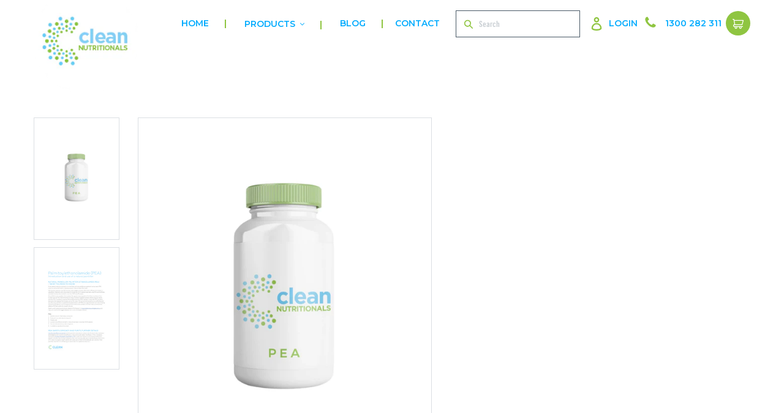

--- FILE ---
content_type: text/html; charset=utf-8
request_url: https://cleannutritionals.com.au/products/pea-palmitoylethanolamide-400mg-powder-120gm
body_size: 23287
content:
<!doctype html>
<html class="no-js" lang="en">
<head>
  <!-- Google tag (gtag.js) -->
<script async src="https://www.googletagmanager.com/gtag/js?id=AW-16645617671"></script>
<script>
  window.dataLayer = window.dataLayer || [];
  function gtag(){dataLayer.push(arguments);}
  gtag('js', new Date());

  gtag('config', 'AW-16645617671');
</script>

  <!-- Google Tag Manager -->
<script>(function(w,d,s,l,i){w[l]=w[l]||[];w[l].push({'gtm.start':
new Date().getTime(),event:'gtm.js'});var f=d.getElementsByTagName(s)[0],
j=d.createElement(s),dl=l!='dataLayer'?'&l='+l:'';j.async=true;j.src=
'https://www.googletagmanager.com/gtm.js?id='+i+dl;f.parentNode.insertBefore(j,f);
})(window,document,'script','dataLayer','GTM-MFV43SQB');</script>
<!-- End Google Tag Manager -->
  
  <meta charset="utf-8">
  <meta http-equiv="X-UA-Compatible" content="IE=edge,chrome=1">
  <meta name="viewport" content="width=device-width,initial-scale=1">
  <meta name="theme-color" content="#557b97">
  <link rel="canonical" href="https://cleannutritionals.com.au/products/pea-palmitoylethanolamide-400mg-powder-120gm"><link rel="shortcut icon" href="//cleannutritionals.com.au/cdn/shop/files/cl_2_32x32.png?v=1613525709" type="image/png"><title>PEA Pure Palmitoylethanolamide 400mg Powder
&ndash; Clean Nutritionals</title><meta name="description" content="PEA Palmitoylethanolamide A very special molecule, produced in our own body, and now available as supplement (PeaPure) and as cream (PEA cream), as well as dietfood for medical purposes in Italy and Spain (Normast). PEA has been explored since 1957 and has a clear analgesic and anti-inflammatory efficacy, and virtually"><!-- /snippets/social-meta-tags.liquid -->




<meta property="og:site_name" content="Clean Nutritionals">
<meta property="og:url" content="https://cleannutritionals.com.au/products/pea-palmitoylethanolamide-400mg-powder-120gm">
<meta property="og:title" content="PEA Palmitoylethanolamide 400mg Powder - 120gm">
<meta property="og:type" content="product">
<meta property="og:description" content="PEA Palmitoylethanolamide A very special molecule, produced in our own body, and now available as supplement (PeaPure) and as cream (PEA cream), as well as dietfood for medical purposes in Italy and Spain (Normast). PEA has been explored since 1957 and has a clear analgesic and anti-inflammatory efficacy, and virtually">

  <meta property="og:price:amount" content="109.99">
  <meta property="og:price:currency" content="AUD">

<meta property="og:image" content="http://cleannutritionals.com.au/cdn/shop/products/PEA-min-min_1c8b72ea-a8cc-4122-b505-8dbaf03c3c74_1200x1200.jpg?v=1727841151"><meta property="og:image" content="http://cleannutritionals.com.au/cdn/shop/products/TCL_PEABrochure_APR19_3198f6e4-5d56-441e-a76a-e1fbcde4b32f_1200x1200.png?v=1587697629">
<meta property="og:image:secure_url" content="https://cleannutritionals.com.au/cdn/shop/products/PEA-min-min_1c8b72ea-a8cc-4122-b505-8dbaf03c3c74_1200x1200.jpg?v=1727841151"><meta property="og:image:secure_url" content="https://cleannutritionals.com.au/cdn/shop/products/TCL_PEABrochure_APR19_3198f6e4-5d56-441e-a76a-e1fbcde4b32f_1200x1200.png?v=1587697629">


<meta name="twitter:card" content="summary_large_image">
<meta name="twitter:title" content="PEA Palmitoylethanolamide 400mg Powder - 120gm">
<meta name="twitter:description" content="PEA Palmitoylethanolamide A very special molecule, produced in our own body, and now available as supplement (PeaPure) and as cream (PEA cream), as well as dietfood for medical purposes in Italy and Spain (Normast). PEA has been explored since 1957 and has a clear analgesic and anti-inflammatory efficacy, and virtually">


  <link href="//cleannutritionals.com.au/cdn/shop/t/10/assets/theme.scss.css?v=105030307205442298031674768367" rel="stylesheet" type="text/css" media="all" />

   <link href="//cleannutritionals.com.au/cdn/shop/t/10/assets/custom.css?v=91956533748510540791562242829" rel="stylesheet" type="text/css" media="all" />
<link href="//cleannutritionals.com.au/cdn/shop/t/10/assets/owl.carousel.min.css?v=70516089817612781961554873217" rel="stylesheet" type="text/css" media="all" />

 

  <script>
    var theme = {
      strings: {
        addToCart: "Add to cart",
        soldOut: "Sold out",
        unavailable: "Unavailable",
        regularPrice: "Regular price",
        sale: "Sale",
        showMore: "Show More",
        showLess: "Show Less",
        addressError: "Error looking up that address",
        addressNoResults: "No results for that address",
        addressQueryLimit: "You have exceeded the Google API usage limit. Consider upgrading to a \u003ca href=\"https:\/\/developers.google.com\/maps\/premium\/usage-limits\"\u003ePremium Plan\u003c\/a\u003e.",
        authError: "There was a problem authenticating your Google Maps account.",
        newWindow: "Opens in a new window.",
        external: "Opens external website.",
        newWindowExternal: "Opens external website in a new window."
      },
      moneyFormat: "${{amount}}"
    }

    document.documentElement.className = document.documentElement.className.replace('no-js', 'js');
  </script><script src="//cleannutritionals.com.au/cdn/shop/t/10/assets/lazysizes.js?v=68441465964607740661554873216" async="async"></script>
  <script src="//cleannutritionals.com.au/cdn/shop/t/10/assets/vendor.js?v=121857302354663160541554873219" defer="defer"></script>
  <script src="//cleannutritionals.com.au/cdn/shop/t/10/assets/theme.js?v=118098842443889515941639155111" defer="defer"></script>
 <script src="//cleannutritionals.com.au/cdn/shop/t/10/assets/owl.carousel.min.js?v=97891440811553454251554873217" defer="defer"></script>

  <script>window.performance && window.performance.mark && window.performance.mark('shopify.content_for_header.start');</script><meta name="google-site-verification" content="SemgCPBPGnMsX-kgSqk6R-D2jkKWrW-qRHyXL-Fh4Ok">
<meta id="shopify-digital-wallet" name="shopify-digital-wallet" content="/25148596/digital_wallets/dialog">
<link rel="alternate" type="application/json+oembed" href="https://cleannutritionals.com.au/products/pea-palmitoylethanolamide-400mg-powder-120gm.oembed">
<script async="async" src="/checkouts/internal/preloads.js?locale=en-AU"></script>
<script id="shopify-features" type="application/json">{"accessToken":"e0229f705f414e3998999b3ab37eb95c","betas":["rich-media-storefront-analytics"],"domain":"cleannutritionals.com.au","predictiveSearch":true,"shopId":25148596,"locale":"en"}</script>
<script>var Shopify = Shopify || {};
Shopify.shop = "clean-nutritionals.myshopify.com";
Shopify.locale = "en";
Shopify.currency = {"active":"AUD","rate":"1.0"};
Shopify.country = "AU";
Shopify.theme = {"name":"Copy of theme-export-cnredcup-myshopify-com-deb...","id":18617434148,"schema_name":"Debut","schema_version":"11.1.4","theme_store_id":null,"role":"main"};
Shopify.theme.handle = "null";
Shopify.theme.style = {"id":null,"handle":null};
Shopify.cdnHost = "cleannutritionals.com.au/cdn";
Shopify.routes = Shopify.routes || {};
Shopify.routes.root = "/";</script>
<script type="module">!function(o){(o.Shopify=o.Shopify||{}).modules=!0}(window);</script>
<script>!function(o){function n(){var o=[];function n(){o.push(Array.prototype.slice.apply(arguments))}return n.q=o,n}var t=o.Shopify=o.Shopify||{};t.loadFeatures=n(),t.autoloadFeatures=n()}(window);</script>
<script id="shop-js-analytics" type="application/json">{"pageType":"product"}</script>
<script defer="defer" async type="module" src="//cleannutritionals.com.au/cdn/shopifycloud/shop-js/modules/v2/client.init-shop-cart-sync_BdyHc3Nr.en.esm.js"></script>
<script defer="defer" async type="module" src="//cleannutritionals.com.au/cdn/shopifycloud/shop-js/modules/v2/chunk.common_Daul8nwZ.esm.js"></script>
<script type="module">
  await import("//cleannutritionals.com.au/cdn/shopifycloud/shop-js/modules/v2/client.init-shop-cart-sync_BdyHc3Nr.en.esm.js");
await import("//cleannutritionals.com.au/cdn/shopifycloud/shop-js/modules/v2/chunk.common_Daul8nwZ.esm.js");

  window.Shopify.SignInWithShop?.initShopCartSync?.({"fedCMEnabled":true,"windoidEnabled":true});

</script>
<script>(function() {
  var isLoaded = false;
  function asyncLoad() {
    if (isLoaded) return;
    isLoaded = true;
    var urls = ["https:\/\/formbuilder.hulkapps.com\/skeletopapp.js?shop=clean-nutritionals.myshopify.com","\/\/cdn.shopify.com\/proxy\/a6cc625ef961a738299947eabdd7aafe8ebc79f4c37b83398e872681d150a3c1\/forms-akamai.smsbump.com\/708748\/form_243762.js?ver=1749562615\u0026shop=clean-nutritionals.myshopify.com\u0026sp-cache-control=cHVibGljLCBtYXgtYWdlPTkwMA"];
    for (var i = 0; i < urls.length; i++) {
      var s = document.createElement('script');
      s.type = 'text/javascript';
      s.async = true;
      s.src = urls[i];
      var x = document.getElementsByTagName('script')[0];
      x.parentNode.insertBefore(s, x);
    }
  };
  if(window.attachEvent) {
    window.attachEvent('onload', asyncLoad);
  } else {
    window.addEventListener('load', asyncLoad, false);
  }
})();</script>
<script id="__st">var __st={"a":25148596,"offset":36000,"reqid":"86dab5b8-d191-4741-884c-1131bbd50226-1769023872","pageurl":"cleannutritionals.com.au\/products\/pea-palmitoylethanolamide-400mg-powder-120gm","u":"8bd57fa98ad8","p":"product","rtyp":"product","rid":4285346742308};</script>
<script>window.ShopifyPaypalV4VisibilityTracking = true;</script>
<script id="captcha-bootstrap">!function(){'use strict';const t='contact',e='account',n='new_comment',o=[[t,t],['blogs',n],['comments',n],[t,'customer']],c=[[e,'customer_login'],[e,'guest_login'],[e,'recover_customer_password'],[e,'create_customer']],r=t=>t.map((([t,e])=>`form[action*='/${t}']:not([data-nocaptcha='true']) input[name='form_type'][value='${e}']`)).join(','),a=t=>()=>t?[...document.querySelectorAll(t)].map((t=>t.form)):[];function s(){const t=[...o],e=r(t);return a(e)}const i='password',u='form_key',d=['recaptcha-v3-token','g-recaptcha-response','h-captcha-response',i],f=()=>{try{return window.sessionStorage}catch{return}},m='__shopify_v',_=t=>t.elements[u];function p(t,e,n=!1){try{const o=window.sessionStorage,c=JSON.parse(o.getItem(e)),{data:r}=function(t){const{data:e,action:n}=t;return t[m]||n?{data:e,action:n}:{data:t,action:n}}(c);for(const[e,n]of Object.entries(r))t.elements[e]&&(t.elements[e].value=n);n&&o.removeItem(e)}catch(o){console.error('form repopulation failed',{error:o})}}const l='form_type',E='cptcha';function T(t){t.dataset[E]=!0}const w=window,h=w.document,L='Shopify',v='ce_forms',y='captcha';let A=!1;((t,e)=>{const n=(g='f06e6c50-85a8-45c8-87d0-21a2b65856fe',I='https://cdn.shopify.com/shopifycloud/storefront-forms-hcaptcha/ce_storefront_forms_captcha_hcaptcha.v1.5.2.iife.js',D={infoText:'Protected by hCaptcha',privacyText:'Privacy',termsText:'Terms'},(t,e,n)=>{const o=w[L][v],c=o.bindForm;if(c)return c(t,g,e,D).then(n);var r;o.q.push([[t,g,e,D],n]),r=I,A||(h.body.append(Object.assign(h.createElement('script'),{id:'captcha-provider',async:!0,src:r})),A=!0)});var g,I,D;w[L]=w[L]||{},w[L][v]=w[L][v]||{},w[L][v].q=[],w[L][y]=w[L][y]||{},w[L][y].protect=function(t,e){n(t,void 0,e),T(t)},Object.freeze(w[L][y]),function(t,e,n,w,h,L){const[v,y,A,g]=function(t,e,n){const i=e?o:[],u=t?c:[],d=[...i,...u],f=r(d),m=r(i),_=r(d.filter((([t,e])=>n.includes(e))));return[a(f),a(m),a(_),s()]}(w,h,L),I=t=>{const e=t.target;return e instanceof HTMLFormElement?e:e&&e.form},D=t=>v().includes(t);t.addEventListener('submit',(t=>{const e=I(t);if(!e)return;const n=D(e)&&!e.dataset.hcaptchaBound&&!e.dataset.recaptchaBound,o=_(e),c=g().includes(e)&&(!o||!o.value);(n||c)&&t.preventDefault(),c&&!n&&(function(t){try{if(!f())return;!function(t){const e=f();if(!e)return;const n=_(t);if(!n)return;const o=n.value;o&&e.removeItem(o)}(t);const e=Array.from(Array(32),(()=>Math.random().toString(36)[2])).join('');!function(t,e){_(t)||t.append(Object.assign(document.createElement('input'),{type:'hidden',name:u})),t.elements[u].value=e}(t,e),function(t,e){const n=f();if(!n)return;const o=[...t.querySelectorAll(`input[type='${i}']`)].map((({name:t})=>t)),c=[...d,...o],r={};for(const[a,s]of new FormData(t).entries())c.includes(a)||(r[a]=s);n.setItem(e,JSON.stringify({[m]:1,action:t.action,data:r}))}(t,e)}catch(e){console.error('failed to persist form',e)}}(e),e.submit())}));const S=(t,e)=>{t&&!t.dataset[E]&&(n(t,e.some((e=>e===t))),T(t))};for(const o of['focusin','change'])t.addEventListener(o,(t=>{const e=I(t);D(e)&&S(e,y())}));const B=e.get('form_key'),M=e.get(l),P=B&&M;t.addEventListener('DOMContentLoaded',(()=>{const t=y();if(P)for(const e of t)e.elements[l].value===M&&p(e,B);[...new Set([...A(),...v().filter((t=>'true'===t.dataset.shopifyCaptcha))])].forEach((e=>S(e,t)))}))}(h,new URLSearchParams(w.location.search),n,t,e,['guest_login'])})(!0,!0)}();</script>
<script integrity="sha256-4kQ18oKyAcykRKYeNunJcIwy7WH5gtpwJnB7kiuLZ1E=" data-source-attribution="shopify.loadfeatures" defer="defer" src="//cleannutritionals.com.au/cdn/shopifycloud/storefront/assets/storefront/load_feature-a0a9edcb.js" crossorigin="anonymous"></script>
<script data-source-attribution="shopify.dynamic_checkout.dynamic.init">var Shopify=Shopify||{};Shopify.PaymentButton=Shopify.PaymentButton||{isStorefrontPortableWallets:!0,init:function(){window.Shopify.PaymentButton.init=function(){};var t=document.createElement("script");t.src="https://cleannutritionals.com.au/cdn/shopifycloud/portable-wallets/latest/portable-wallets.en.js",t.type="module",document.head.appendChild(t)}};
</script>
<script data-source-attribution="shopify.dynamic_checkout.buyer_consent">
  function portableWalletsHideBuyerConsent(e){var t=document.getElementById("shopify-buyer-consent"),n=document.getElementById("shopify-subscription-policy-button");t&&n&&(t.classList.add("hidden"),t.setAttribute("aria-hidden","true"),n.removeEventListener("click",e))}function portableWalletsShowBuyerConsent(e){var t=document.getElementById("shopify-buyer-consent"),n=document.getElementById("shopify-subscription-policy-button");t&&n&&(t.classList.remove("hidden"),t.removeAttribute("aria-hidden"),n.addEventListener("click",e))}window.Shopify?.PaymentButton&&(window.Shopify.PaymentButton.hideBuyerConsent=portableWalletsHideBuyerConsent,window.Shopify.PaymentButton.showBuyerConsent=portableWalletsShowBuyerConsent);
</script>
<script data-source-attribution="shopify.dynamic_checkout.cart.bootstrap">document.addEventListener("DOMContentLoaded",(function(){function t(){return document.querySelector("shopify-accelerated-checkout-cart, shopify-accelerated-checkout")}if(t())Shopify.PaymentButton.init();else{new MutationObserver((function(e,n){t()&&(Shopify.PaymentButton.init(),n.disconnect())})).observe(document.body,{childList:!0,subtree:!0})}}));
</script>

<script>window.performance && window.performance.mark && window.performance.mark('shopify.content_for_header.end');</script>
<script type="text/javascript">var customerIsLogged = false;var hidePriceStoreID = 377;var customerAccountsEnabled = false;</script><script type="text/javascript">var customerAccountsEnabled = true;</script><style>.hidePrice{display:none;}form[action*="/cart/add"] button, form button[name="add"], form[action*="/cart/add"] input[type="submit"], a[href*="/cart"] {display:none;}</style><script type="text/javascript">var intervalId = null;var varCounter = 0;var containScriptTagFirstControll = false;var containScriptTagSecondControll = false;window.onload = function() {scripts = document.getElementsByTagName("script");for (var i = 0; i < scripts.length; i++) {if (scripts[i].src.includes("/js/main.js")) {containScriptTagFirstControll = true;}}if (!containScriptTagFirstControll) {intervalId = setInterval(function() {if(varCounter < 5) {varCounter++;scripts = document.getElementsByTagName("script");for (var i = 0; i < scripts.length; i++) {if (scripts[i].src.includes("/js/main.js")) {containScriptTagSecondControll = true;}}} else {if (!containScriptTagSecondControll && typeof jQuery !== "undefined") {jQuery(".hidePrice").show();jQuery("form[action*='/cart/add'] button").show();jQuery("form button[name='add']").show();jQuery("a[href*='/cart']").show();}  clearInterval(intervalId);}}, 50);} }</script><link href="https://monorail-edge.shopifysvc.com" rel="dns-prefetch">
<script>(function(){if ("sendBeacon" in navigator && "performance" in window) {try {var session_token_from_headers = performance.getEntriesByType('navigation')[0].serverTiming.find(x => x.name == '_s').description;} catch {var session_token_from_headers = undefined;}var session_cookie_matches = document.cookie.match(/_shopify_s=([^;]*)/);var session_token_from_cookie = session_cookie_matches && session_cookie_matches.length === 2 ? session_cookie_matches[1] : "";var session_token = session_token_from_headers || session_token_from_cookie || "";function handle_abandonment_event(e) {var entries = performance.getEntries().filter(function(entry) {return /monorail-edge.shopifysvc.com/.test(entry.name);});if (!window.abandonment_tracked && entries.length === 0) {window.abandonment_tracked = true;var currentMs = Date.now();var navigation_start = performance.timing.navigationStart;var payload = {shop_id: 25148596,url: window.location.href,navigation_start,duration: currentMs - navigation_start,session_token,page_type: "product"};window.navigator.sendBeacon("https://monorail-edge.shopifysvc.com/v1/produce", JSON.stringify({schema_id: "online_store_buyer_site_abandonment/1.1",payload: payload,metadata: {event_created_at_ms: currentMs,event_sent_at_ms: currentMs}}));}}window.addEventListener('pagehide', handle_abandonment_event);}}());</script>
<script id="web-pixels-manager-setup">(function e(e,d,r,n,o){if(void 0===o&&(o={}),!Boolean(null===(a=null===(i=window.Shopify)||void 0===i?void 0:i.analytics)||void 0===a?void 0:a.replayQueue)){var i,a;window.Shopify=window.Shopify||{};var t=window.Shopify;t.analytics=t.analytics||{};var s=t.analytics;s.replayQueue=[],s.publish=function(e,d,r){return s.replayQueue.push([e,d,r]),!0};try{self.performance.mark("wpm:start")}catch(e){}var l=function(){var e={modern:/Edge?\/(1{2}[4-9]|1[2-9]\d|[2-9]\d{2}|\d{4,})\.\d+(\.\d+|)|Firefox\/(1{2}[4-9]|1[2-9]\d|[2-9]\d{2}|\d{4,})\.\d+(\.\d+|)|Chrom(ium|e)\/(9{2}|\d{3,})\.\d+(\.\d+|)|(Maci|X1{2}).+ Version\/(15\.\d+|(1[6-9]|[2-9]\d|\d{3,})\.\d+)([,.]\d+|)( \(\w+\)|)( Mobile\/\w+|) Safari\/|Chrome.+OPR\/(9{2}|\d{3,})\.\d+\.\d+|(CPU[ +]OS|iPhone[ +]OS|CPU[ +]iPhone|CPU IPhone OS|CPU iPad OS)[ +]+(15[._]\d+|(1[6-9]|[2-9]\d|\d{3,})[._]\d+)([._]\d+|)|Android:?[ /-](13[3-9]|1[4-9]\d|[2-9]\d{2}|\d{4,})(\.\d+|)(\.\d+|)|Android.+Firefox\/(13[5-9]|1[4-9]\d|[2-9]\d{2}|\d{4,})\.\d+(\.\d+|)|Android.+Chrom(ium|e)\/(13[3-9]|1[4-9]\d|[2-9]\d{2}|\d{4,})\.\d+(\.\d+|)|SamsungBrowser\/([2-9]\d|\d{3,})\.\d+/,legacy:/Edge?\/(1[6-9]|[2-9]\d|\d{3,})\.\d+(\.\d+|)|Firefox\/(5[4-9]|[6-9]\d|\d{3,})\.\d+(\.\d+|)|Chrom(ium|e)\/(5[1-9]|[6-9]\d|\d{3,})\.\d+(\.\d+|)([\d.]+$|.*Safari\/(?![\d.]+ Edge\/[\d.]+$))|(Maci|X1{2}).+ Version\/(10\.\d+|(1[1-9]|[2-9]\d|\d{3,})\.\d+)([,.]\d+|)( \(\w+\)|)( Mobile\/\w+|) Safari\/|Chrome.+OPR\/(3[89]|[4-9]\d|\d{3,})\.\d+\.\d+|(CPU[ +]OS|iPhone[ +]OS|CPU[ +]iPhone|CPU IPhone OS|CPU iPad OS)[ +]+(10[._]\d+|(1[1-9]|[2-9]\d|\d{3,})[._]\d+)([._]\d+|)|Android:?[ /-](13[3-9]|1[4-9]\d|[2-9]\d{2}|\d{4,})(\.\d+|)(\.\d+|)|Mobile Safari.+OPR\/([89]\d|\d{3,})\.\d+\.\d+|Android.+Firefox\/(13[5-9]|1[4-9]\d|[2-9]\d{2}|\d{4,})\.\d+(\.\d+|)|Android.+Chrom(ium|e)\/(13[3-9]|1[4-9]\d|[2-9]\d{2}|\d{4,})\.\d+(\.\d+|)|Android.+(UC? ?Browser|UCWEB|U3)[ /]?(15\.([5-9]|\d{2,})|(1[6-9]|[2-9]\d|\d{3,})\.\d+)\.\d+|SamsungBrowser\/(5\.\d+|([6-9]|\d{2,})\.\d+)|Android.+MQ{2}Browser\/(14(\.(9|\d{2,})|)|(1[5-9]|[2-9]\d|\d{3,})(\.\d+|))(\.\d+|)|K[Aa][Ii]OS\/(3\.\d+|([4-9]|\d{2,})\.\d+)(\.\d+|)/},d=e.modern,r=e.legacy,n=navigator.userAgent;return n.match(d)?"modern":n.match(r)?"legacy":"unknown"}(),u="modern"===l?"modern":"legacy",c=(null!=n?n:{modern:"",legacy:""})[u],f=function(e){return[e.baseUrl,"/wpm","/b",e.hashVersion,"modern"===e.buildTarget?"m":"l",".js"].join("")}({baseUrl:d,hashVersion:r,buildTarget:u}),m=function(e){var d=e.version,r=e.bundleTarget,n=e.surface,o=e.pageUrl,i=e.monorailEndpoint;return{emit:function(e){var a=e.status,t=e.errorMsg,s=(new Date).getTime(),l=JSON.stringify({metadata:{event_sent_at_ms:s},events:[{schema_id:"web_pixels_manager_load/3.1",payload:{version:d,bundle_target:r,page_url:o,status:a,surface:n,error_msg:t},metadata:{event_created_at_ms:s}}]});if(!i)return console&&console.warn&&console.warn("[Web Pixels Manager] No Monorail endpoint provided, skipping logging."),!1;try{return self.navigator.sendBeacon.bind(self.navigator)(i,l)}catch(e){}var u=new XMLHttpRequest;try{return u.open("POST",i,!0),u.setRequestHeader("Content-Type","text/plain"),u.send(l),!0}catch(e){return console&&console.warn&&console.warn("[Web Pixels Manager] Got an unhandled error while logging to Monorail."),!1}}}}({version:r,bundleTarget:l,surface:e.surface,pageUrl:self.location.href,monorailEndpoint:e.monorailEndpoint});try{o.browserTarget=l,function(e){var d=e.src,r=e.async,n=void 0===r||r,o=e.onload,i=e.onerror,a=e.sri,t=e.scriptDataAttributes,s=void 0===t?{}:t,l=document.createElement("script"),u=document.querySelector("head"),c=document.querySelector("body");if(l.async=n,l.src=d,a&&(l.integrity=a,l.crossOrigin="anonymous"),s)for(var f in s)if(Object.prototype.hasOwnProperty.call(s,f))try{l.dataset[f]=s[f]}catch(e){}if(o&&l.addEventListener("load",o),i&&l.addEventListener("error",i),u)u.appendChild(l);else{if(!c)throw new Error("Did not find a head or body element to append the script");c.appendChild(l)}}({src:f,async:!0,onload:function(){if(!function(){var e,d;return Boolean(null===(d=null===(e=window.Shopify)||void 0===e?void 0:e.analytics)||void 0===d?void 0:d.initialized)}()){var d=window.webPixelsManager.init(e)||void 0;if(d){var r=window.Shopify.analytics;r.replayQueue.forEach((function(e){var r=e[0],n=e[1],o=e[2];d.publishCustomEvent(r,n,o)})),r.replayQueue=[],r.publish=d.publishCustomEvent,r.visitor=d.visitor,r.initialized=!0}}},onerror:function(){return m.emit({status:"failed",errorMsg:"".concat(f," has failed to load")})},sri:function(e){var d=/^sha384-[A-Za-z0-9+/=]+$/;return"string"==typeof e&&d.test(e)}(c)?c:"",scriptDataAttributes:o}),m.emit({status:"loading"})}catch(e){m.emit({status:"failed",errorMsg:(null==e?void 0:e.message)||"Unknown error"})}}})({shopId: 25148596,storefrontBaseUrl: "https://cleannutritionals.com.au",extensionsBaseUrl: "https://extensions.shopifycdn.com/cdn/shopifycloud/web-pixels-manager",monorailEndpoint: "https://monorail-edge.shopifysvc.com/unstable/produce_batch",surface: "storefront-renderer",enabledBetaFlags: ["2dca8a86"],webPixelsConfigList: [{"id":"1575682117","configuration":"{\"publicKey\":\"pub_f848d55323dfd2c8783f\",\"apiUrl\":\"https:\\\/\\\/tracking.refersion.com\"}","eventPayloadVersion":"v1","runtimeContext":"STRICT","scriptVersion":"0fb80394591dba97de0fece487c9c5e4","type":"APP","apiClientId":147004,"privacyPurposes":["ANALYTICS","SALE_OF_DATA"],"dataSharingAdjustments":{"protectedCustomerApprovalScopes":["read_customer_email","read_customer_name","read_customer_personal_data"]}},{"id":"383320133","configuration":"{\"config\":\"{\\\"google_tag_ids\\\":[\\\"GT-K8DQWTXP\\\",\\\"AW-16645617671\\\",\\\"G-B6R64TTCF6\\\"],\\\"target_country\\\":\\\"AU\\\",\\\"gtag_events\\\":[{\\\"type\\\":\\\"begin_checkout\\\",\\\"action_label\\\":[\\\"G-B6R64TTCF6\\\",\\\"AW-16645617671\\\"]},{\\\"type\\\":\\\"search\\\",\\\"action_label\\\":[\\\"G-B6R64TTCF6\\\",\\\"AW-16645617671\\\"]},{\\\"type\\\":\\\"view_item\\\",\\\"action_label\\\":[\\\"MC-JQDZR8YGDY\\\",\\\"G-B6R64TTCF6\\\",\\\"AW-16645617671\\\"]},{\\\"type\\\":\\\"purchase\\\",\\\"action_label\\\":[\\\"MC-JQDZR8YGDY\\\",\\\"AW-16645617671\\\/SyNcCJ7m18gZEIfwn4E-\\\",\\\"G-B6R64TTCF6\\\",\\\"AW-16645617671\\\"]},{\\\"type\\\":\\\"page_view\\\",\\\"action_label\\\":[\\\"MC-JQDZR8YGDY\\\",\\\"G-B6R64TTCF6\\\",\\\"AW-16645617671\\\"]},{\\\"type\\\":\\\"add_payment_info\\\",\\\"action_label\\\":[\\\"G-B6R64TTCF6\\\",\\\"AW-16645617671\\\"]},{\\\"type\\\":\\\"add_to_cart\\\",\\\"action_label\\\":[\\\"G-B6R64TTCF6\\\",\\\"AW-16645617671\\\"]}],\\\"enable_monitoring_mode\\\":false}\"}","eventPayloadVersion":"v1","runtimeContext":"OPEN","scriptVersion":"b2a88bafab3e21179ed38636efcd8a93","type":"APP","apiClientId":1780363,"privacyPurposes":[],"dataSharingAdjustments":{"protectedCustomerApprovalScopes":["read_customer_address","read_customer_email","read_customer_name","read_customer_personal_data","read_customer_phone"]}},{"id":"90669125","configuration":"{\"pixel_id\":\"371838687313976\",\"pixel_type\":\"facebook_pixel\",\"metaapp_system_user_token\":\"-\"}","eventPayloadVersion":"v1","runtimeContext":"OPEN","scriptVersion":"ca16bc87fe92b6042fbaa3acc2fbdaa6","type":"APP","apiClientId":2329312,"privacyPurposes":["ANALYTICS","MARKETING","SALE_OF_DATA"],"dataSharingAdjustments":{"protectedCustomerApprovalScopes":["read_customer_address","read_customer_email","read_customer_name","read_customer_personal_data","read_customer_phone"]}},{"id":"31424581","eventPayloadVersion":"1","runtimeContext":"LAX","scriptVersion":"1","type":"CUSTOM","privacyPurposes":["ANALYTICS","MARKETING","SALE_OF_DATA"],"name":"google_ads_conversion_trackv2"},{"id":"55312453","eventPayloadVersion":"v1","runtimeContext":"LAX","scriptVersion":"1","type":"CUSTOM","privacyPurposes":["MARKETING"],"name":"Meta pixel (migrated)"},{"id":"70418501","eventPayloadVersion":"v1","runtimeContext":"LAX","scriptVersion":"1","type":"CUSTOM","privacyPurposes":["ANALYTICS"],"name":"Google Analytics tag (migrated)"},{"id":"shopify-app-pixel","configuration":"{}","eventPayloadVersion":"v1","runtimeContext":"STRICT","scriptVersion":"0450","apiClientId":"shopify-pixel","type":"APP","privacyPurposes":["ANALYTICS","MARKETING"]},{"id":"shopify-custom-pixel","eventPayloadVersion":"v1","runtimeContext":"LAX","scriptVersion":"0450","apiClientId":"shopify-pixel","type":"CUSTOM","privacyPurposes":["ANALYTICS","MARKETING"]}],isMerchantRequest: false,initData: {"shop":{"name":"Clean Nutritionals","paymentSettings":{"currencyCode":"AUD"},"myshopifyDomain":"clean-nutritionals.myshopify.com","countryCode":"AU","storefrontUrl":"https:\/\/cleannutritionals.com.au"},"customer":null,"cart":null,"checkout":null,"productVariants":[{"price":{"amount":109.99,"currencyCode":"AUD"},"product":{"title":"PEA Palmitoylethanolamide 400mg Powder - 120gm","vendor":"Clean Nutritionals","id":"4285346742308","untranslatedTitle":"PEA Palmitoylethanolamide 400mg Powder - 120gm","url":"\/products\/pea-palmitoylethanolamide-400mg-powder-120gm","type":""},"id":"30876917923876","image":{"src":"\/\/cleannutritionals.com.au\/cdn\/shop\/products\/PEA-min-min_1c8b72ea-a8cc-4122-b505-8dbaf03c3c74.jpg?v=1727841151"},"sku":"","title":"Default Title","untranslatedTitle":"Default Title"}],"purchasingCompany":null},},"https://cleannutritionals.com.au/cdn","fcfee988w5aeb613cpc8e4bc33m6693e112",{"modern":"","legacy":""},{"shopId":"25148596","storefrontBaseUrl":"https:\/\/cleannutritionals.com.au","extensionBaseUrl":"https:\/\/extensions.shopifycdn.com\/cdn\/shopifycloud\/web-pixels-manager","surface":"storefront-renderer","enabledBetaFlags":"[\"2dca8a86\"]","isMerchantRequest":"false","hashVersion":"fcfee988w5aeb613cpc8e4bc33m6693e112","publish":"custom","events":"[[\"page_viewed\",{}],[\"product_viewed\",{\"productVariant\":{\"price\":{\"amount\":109.99,\"currencyCode\":\"AUD\"},\"product\":{\"title\":\"PEA Palmitoylethanolamide 400mg Powder - 120gm\",\"vendor\":\"Clean Nutritionals\",\"id\":\"4285346742308\",\"untranslatedTitle\":\"PEA Palmitoylethanolamide 400mg Powder - 120gm\",\"url\":\"\/products\/pea-palmitoylethanolamide-400mg-powder-120gm\",\"type\":\"\"},\"id\":\"30876917923876\",\"image\":{\"src\":\"\/\/cleannutritionals.com.au\/cdn\/shop\/products\/PEA-min-min_1c8b72ea-a8cc-4122-b505-8dbaf03c3c74.jpg?v=1727841151\"},\"sku\":\"\",\"title\":\"Default Title\",\"untranslatedTitle\":\"Default Title\"}}]]"});</script><script>
  window.ShopifyAnalytics = window.ShopifyAnalytics || {};
  window.ShopifyAnalytics.meta = window.ShopifyAnalytics.meta || {};
  window.ShopifyAnalytics.meta.currency = 'AUD';
  var meta = {"product":{"id":4285346742308,"gid":"gid:\/\/shopify\/Product\/4285346742308","vendor":"Clean Nutritionals","type":"","handle":"pea-palmitoylethanolamide-400mg-powder-120gm","variants":[{"id":30876917923876,"price":10999,"name":"PEA Palmitoylethanolamide 400mg Powder - 120gm","public_title":null,"sku":""}],"remote":false},"page":{"pageType":"product","resourceType":"product","resourceId":4285346742308,"requestId":"86dab5b8-d191-4741-884c-1131bbd50226-1769023872"}};
  for (var attr in meta) {
    window.ShopifyAnalytics.meta[attr] = meta[attr];
  }
</script>
<script class="analytics">
  (function () {
    var customDocumentWrite = function(content) {
      var jquery = null;

      if (window.jQuery) {
        jquery = window.jQuery;
      } else if (window.Checkout && window.Checkout.$) {
        jquery = window.Checkout.$;
      }

      if (jquery) {
        jquery('body').append(content);
      }
    };

    var hasLoggedConversion = function(token) {
      if (token) {
        return document.cookie.indexOf('loggedConversion=' + token) !== -1;
      }
      return false;
    }

    var setCookieIfConversion = function(token) {
      if (token) {
        var twoMonthsFromNow = new Date(Date.now());
        twoMonthsFromNow.setMonth(twoMonthsFromNow.getMonth() + 2);

        document.cookie = 'loggedConversion=' + token + '; expires=' + twoMonthsFromNow;
      }
    }

    var trekkie = window.ShopifyAnalytics.lib = window.trekkie = window.trekkie || [];
    if (trekkie.integrations) {
      return;
    }
    trekkie.methods = [
      'identify',
      'page',
      'ready',
      'track',
      'trackForm',
      'trackLink'
    ];
    trekkie.factory = function(method) {
      return function() {
        var args = Array.prototype.slice.call(arguments);
        args.unshift(method);
        trekkie.push(args);
        return trekkie;
      };
    };
    for (var i = 0; i < trekkie.methods.length; i++) {
      var key = trekkie.methods[i];
      trekkie[key] = trekkie.factory(key);
    }
    trekkie.load = function(config) {
      trekkie.config = config || {};
      trekkie.config.initialDocumentCookie = document.cookie;
      var first = document.getElementsByTagName('script')[0];
      var script = document.createElement('script');
      script.type = 'text/javascript';
      script.onerror = function(e) {
        var scriptFallback = document.createElement('script');
        scriptFallback.type = 'text/javascript';
        scriptFallback.onerror = function(error) {
                var Monorail = {
      produce: function produce(monorailDomain, schemaId, payload) {
        var currentMs = new Date().getTime();
        var event = {
          schema_id: schemaId,
          payload: payload,
          metadata: {
            event_created_at_ms: currentMs,
            event_sent_at_ms: currentMs
          }
        };
        return Monorail.sendRequest("https://" + monorailDomain + "/v1/produce", JSON.stringify(event));
      },
      sendRequest: function sendRequest(endpointUrl, payload) {
        // Try the sendBeacon API
        if (window && window.navigator && typeof window.navigator.sendBeacon === 'function' && typeof window.Blob === 'function' && !Monorail.isIos12()) {
          var blobData = new window.Blob([payload], {
            type: 'text/plain'
          });

          if (window.navigator.sendBeacon(endpointUrl, blobData)) {
            return true;
          } // sendBeacon was not successful

        } // XHR beacon

        var xhr = new XMLHttpRequest();

        try {
          xhr.open('POST', endpointUrl);
          xhr.setRequestHeader('Content-Type', 'text/plain');
          xhr.send(payload);
        } catch (e) {
          console.log(e);
        }

        return false;
      },
      isIos12: function isIos12() {
        return window.navigator.userAgent.lastIndexOf('iPhone; CPU iPhone OS 12_') !== -1 || window.navigator.userAgent.lastIndexOf('iPad; CPU OS 12_') !== -1;
      }
    };
    Monorail.produce('monorail-edge.shopifysvc.com',
      'trekkie_storefront_load_errors/1.1',
      {shop_id: 25148596,
      theme_id: 18617434148,
      app_name: "storefront",
      context_url: window.location.href,
      source_url: "//cleannutritionals.com.au/cdn/s/trekkie.storefront.cd680fe47e6c39ca5d5df5f0a32d569bc48c0f27.min.js"});

        };
        scriptFallback.async = true;
        scriptFallback.src = '//cleannutritionals.com.au/cdn/s/trekkie.storefront.cd680fe47e6c39ca5d5df5f0a32d569bc48c0f27.min.js';
        first.parentNode.insertBefore(scriptFallback, first);
      };
      script.async = true;
      script.src = '//cleannutritionals.com.au/cdn/s/trekkie.storefront.cd680fe47e6c39ca5d5df5f0a32d569bc48c0f27.min.js';
      first.parentNode.insertBefore(script, first);
    };
    trekkie.load(
      {"Trekkie":{"appName":"storefront","development":false,"defaultAttributes":{"shopId":25148596,"isMerchantRequest":null,"themeId":18617434148,"themeCityHash":"4961721879484680543","contentLanguage":"en","currency":"AUD","eventMetadataId":"5db52520-0a62-48ef-ae50-820676d7f5ed"},"isServerSideCookieWritingEnabled":true,"monorailRegion":"shop_domain","enabledBetaFlags":["65f19447"]},"Session Attribution":{},"S2S":{"facebookCapiEnabled":true,"source":"trekkie-storefront-renderer","apiClientId":580111}}
    );

    var loaded = false;
    trekkie.ready(function() {
      if (loaded) return;
      loaded = true;

      window.ShopifyAnalytics.lib = window.trekkie;

      var originalDocumentWrite = document.write;
      document.write = customDocumentWrite;
      try { window.ShopifyAnalytics.merchantGoogleAnalytics.call(this); } catch(error) {};
      document.write = originalDocumentWrite;

      window.ShopifyAnalytics.lib.page(null,{"pageType":"product","resourceType":"product","resourceId":4285346742308,"requestId":"86dab5b8-d191-4741-884c-1131bbd50226-1769023872","shopifyEmitted":true});

      var match = window.location.pathname.match(/checkouts\/(.+)\/(thank_you|post_purchase)/)
      var token = match? match[1]: undefined;
      if (!hasLoggedConversion(token)) {
        setCookieIfConversion(token);
        window.ShopifyAnalytics.lib.track("Viewed Product",{"currency":"AUD","variantId":30876917923876,"productId":4285346742308,"productGid":"gid:\/\/shopify\/Product\/4285346742308","name":"PEA Palmitoylethanolamide 400mg Powder - 120gm","price":"109.99","sku":"","brand":"Clean Nutritionals","variant":null,"category":"","nonInteraction":true,"remote":false},undefined,undefined,{"shopifyEmitted":true});
      window.ShopifyAnalytics.lib.track("monorail:\/\/trekkie_storefront_viewed_product\/1.1",{"currency":"AUD","variantId":30876917923876,"productId":4285346742308,"productGid":"gid:\/\/shopify\/Product\/4285346742308","name":"PEA Palmitoylethanolamide 400mg Powder - 120gm","price":"109.99","sku":"","brand":"Clean Nutritionals","variant":null,"category":"","nonInteraction":true,"remote":false,"referer":"https:\/\/cleannutritionals.com.au\/products\/pea-palmitoylethanolamide-400mg-powder-120gm"});
      }
    });


        var eventsListenerScript = document.createElement('script');
        eventsListenerScript.async = true;
        eventsListenerScript.src = "//cleannutritionals.com.au/cdn/shopifycloud/storefront/assets/shop_events_listener-3da45d37.js";
        document.getElementsByTagName('head')[0].appendChild(eventsListenerScript);

})();</script>
  <script>
  if (!window.ga || (window.ga && typeof window.ga !== 'function')) {
    window.ga = function ga() {
      (window.ga.q = window.ga.q || []).push(arguments);
      if (window.Shopify && window.Shopify.analytics && typeof window.Shopify.analytics.publish === 'function') {
        window.Shopify.analytics.publish("ga_stub_called", {}, {sendTo: "google_osp_migration"});
      }
      console.error("Shopify's Google Analytics stub called with:", Array.from(arguments), "\nSee https://help.shopify.com/manual/promoting-marketing/pixels/pixel-migration#google for more information.");
    };
    if (window.Shopify && window.Shopify.analytics && typeof window.Shopify.analytics.publish === 'function') {
      window.Shopify.analytics.publish("ga_stub_initialized", {}, {sendTo: "google_osp_migration"});
    }
  }
</script>
<script
  defer
  src="https://cleannutritionals.com.au/cdn/shopifycloud/perf-kit/shopify-perf-kit-3.0.4.min.js"
  data-application="storefront-renderer"
  data-shop-id="25148596"
  data-render-region="gcp-us-central1"
  data-page-type="product"
  data-theme-instance-id="18617434148"
  data-theme-name="Debut"
  data-theme-version="11.1.4"
  data-monorail-region="shop_domain"
  data-resource-timing-sampling-rate="10"
  data-shs="true"
  data-shs-beacon="true"
  data-shs-export-with-fetch="true"
  data-shs-logs-sample-rate="1"
  data-shs-beacon-endpoint="https://cleannutritionals.com.au/api/collect"
></script>
</head>

<body class="template-product">

  <a class="in-page-link visually-hidden skip-link" href="#MainContent">Skip to content</a>

  <div id="SearchDrawer" class="search-bar drawer drawer--top" role="dialog" aria-modal="true" aria-label="Search">
    <div class="search-bar__table">
      <div class="search-bar__table-cell search-bar__form-wrapper">
        <form class="search search-bar__form" action="/search" method="get" role="search">
          <input class="search__input search-bar__input" type="search" name="q" value="" placeholder="Search" aria-label="Search">
          <button class="search-bar__submit search__submit btn--link" type="submit">
            <svg aria-hidden="true" focusable="false" role="presentation" class="icon icon-search" viewBox="0 0 37 40"><path d="M35.6 36l-9.8-9.8c4.1-5.4 3.6-13.2-1.3-18.1-5.4-5.4-14.2-5.4-19.7 0-5.4 5.4-5.4 14.2 0 19.7 2.6 2.6 6.1 4.1 9.8 4.1 3 0 5.9-1 8.3-2.8l9.8 9.8c.4.4.9.6 1.4.6s1-.2 1.4-.6c.9-.9.9-2.1.1-2.9zm-20.9-8.2c-2.6 0-5.1-1-7-2.9-3.9-3.9-3.9-10.1 0-14C9.6 9 12.2 8 14.7 8s5.1 1 7 2.9c3.9 3.9 3.9 10.1 0 14-1.9 1.9-4.4 2.9-7 2.9z"/></svg>
            <span class="icon__fallback-text">Submit</span>
          </button>
        </form>
      </div>
      <div class="search-bar__table-cell text-right">
        <button type="button" class="btn--link search-bar__close js-drawer-close">
          <svg aria-hidden="true" focusable="false" role="presentation" class="icon icon-close" viewBox="0 0 40 40"><path d="M23.868 20.015L39.117 4.78c1.11-1.108 1.11-2.77 0-3.877-1.109-1.108-2.773-1.108-3.882 0L19.986 16.137 4.737.904C3.628-.204 1.965-.204.856.904c-1.11 1.108-1.11 2.77 0 3.877l15.249 15.234L.855 35.248c-1.108 1.108-1.108 2.77 0 3.877.555.554 1.248.831 1.942.831s1.386-.277 1.94-.83l15.25-15.234 15.248 15.233c.555.554 1.248.831 1.941.831s1.387-.277 1.941-.83c1.11-1.109 1.11-2.77 0-3.878L23.868 20.015z" class="layer"/></svg>
          <span class="icon__fallback-text">Close search</span>
        </button>
      </div>
    </div>
  </div>

  <div id="shopify-section-header" class="shopify-section">

<div data-section-id="header" data-section-type="header-section">
  

  <header class="site-header border-bottom logo--left" role="banner">
    <div class="grid grid--no-gutters grid--table site-header__mobile-nav">
      

      <div class="grid__item medium-up--one-quarter logo-align--left">
        
        
          <div class="h2 site-header__logo">
        
          
<a href="/" class="site-header__logo-image">
              
              <img class="lazyload js"
                   src="//cleannutritionals.com.au/cdn/shop/files/logo-img_720x_b6e5b471-2a87-47ce-a663-784823417210_300x300.png?v=1613559210"
                   data-src="//cleannutritionals.com.au/cdn/shop/files/logo-img_720x_b6e5b471-2a87-47ce-a663-784823417210_{width}x.png?v=1613559210"
                   data-widths="[180, 360, 540, 720, 900, 1080, 1296, 1512, 1728, 2048]"
                   data-aspectratio="1.1751412429378532"
                   data-sizes="auto"
                   alt="Clean Nutritionals"
                   style="max-width: 170px">
              <noscript>
                
                <img src="//cleannutritionals.com.au/cdn/shop/files/logo-img_720x_b6e5b471-2a87-47ce-a663-784823417210_170x.png?v=1613559210"
                     srcset="//cleannutritionals.com.au/cdn/shop/files/logo-img_720x_b6e5b471-2a87-47ce-a663-784823417210_170x.png?v=1613559210 1x, //cleannutritionals.com.au/cdn/shop/files/logo-img_720x_b6e5b471-2a87-47ce-a663-784823417210_170x@2x.png?v=1613559210 2x"
                     alt="Clean Nutritionals"
                     style="max-width: 170px;">
              </noscript>
            </a>
          
        
          </div>
        
      </div>

      
        <nav class="grid__item medium-up--one-half small--hide" id="AccessibleNav" role="navigation">
          <ul class="site-nav list--inline " id="SiteNav">
  



    
      <li >
        <a href="/"
          class="site-nav__link site-nav__link--main"
          
        >
          <span class="site-nav__label">HOME</span>
        </a>
      </li>
    
  



    
      <li class="site-nav--has-dropdown" data-has-dropdowns>
        <button class="site-nav__link site-nav__link--main site-nav__link--button" type="button" aria-expanded="false" aria-controls="SiteNavLabel-products">
         <a href="/">
          <span class="site-nav__label">PRODUCTS</span><svg aria-hidden="true" focusable="false" role="presentation" class="icon icon--wide icon-chevron-down" viewBox="0 0 498.98 284.49"><defs><style>.cls-1{fill:#231f20}</style></defs><path class="cls-1" d="M80.93 271.76A35 35 0 0 1 140.68 247l189.74 189.75L520.16 247a35 35 0 1 1 49.5 49.5L355.17 511a35 35 0 0 1-49.5 0L91.18 296.5a34.89 34.89 0 0 1-10.25-24.74z" transform="translate(-80.93 -236.76)"/></svg>
       
          </a></button>

        <div class="site-nav__dropdown" id="SiteNavLabel-products">
          
            <ul>
              
                <li>
                  <a href="/collections/health-supplements"
                  class="site-nav__link site-nav__child-link"
                  
                >
                    <span class="site-nav__label">Health Supplements</span>
                  </a>
                </li>
              
                <li>
                  <a href="/collections/designs-for-health"
                  class="site-nav__link site-nav__child-link"
                  
                >
                    <span class="site-nav__label">Designs for Health</span>
                  </a>
                </li>
              
                <li>
                  <a href="/collections/orthoplex-green"
                  class="site-nav__link site-nav__child-link"
                  
                >
                    <span class="site-nav__label">Orthoplex Green</span>
                  </a>
                </li>
              
                <li>
                  <a href="/collections/spectrum-ceuticals"
                  class="site-nav__link site-nav__child-link site-nav__link--last"
                  
                >
                    <span class="site-nav__label">Spectrum Ceuticals</span>
                  </a>
                </li>
              
            </ul>
          
        </div>
      </li>
    
  



    
      <li >
        <a href="/blogs/clean-blog"
          class="site-nav__link site-nav__link--main"
          
        >
          <span class="site-nav__label">BLOG</span>
        </a>
      </li>
    
  



    
      <li >
        <a href="/pages/contact-us"
          class="site-nav__link site-nav__link--main"
          
        >
          <span class="site-nav__label">Contact</span>
        </a>
      </li>
    
  
  
  <li>
      <div class="site-header__icons-wrapper">
          <div class="site-header__search site-header__icon">
            <form action="/search" method="get" class="search--header" role="search">
  <svg aria-hidden="true" focusable="false" role="presentation" class="icon icon-search" viewBox="0 0 37 40"><path d="M35.6 36l-9.8-9.8c4.1-5.4 3.6-13.2-1.3-18.1-5.4-5.4-14.2-5.4-19.7 0-5.4 5.4-5.4 14.2 0 19.7 2.6 2.6 6.1 4.1 9.8 4.1 3 0 5.9-1 8.3-2.8l9.8 9.8c.4.4.9.6 1.4.6s1-.2 1.4-.6c.9-.9.9-2.1.1-2.9zm-20.9-8.2c-2.6 0-5.1-1-7-2.9-3.9-3.9-3.9-10.1 0-14C9.6 9 12.2 8 14.7 8s5.1 1 7 2.9c3.9 3.9 3.9 10.1 0 14-1.9 1.9-4.4 2.9-7 2.9z"/></svg>
  <input class="search-header__input search__input"
    type="search"
    name="q"
    placeholder="Search"
    aria-label="Search">
  <button class="search-header__submit search__submit btn--link site-header__icon" type="submit">
    
    <span class="icon__fallback-text">Submit</span>
  </button>
</form>

          </div>
 <form action="/search" method="get" class="search--header" role="search">
  <svg aria-hidden="true" focusable="false" role="presentation" class="icon icon-search" viewBox="0 0 37 40"><path d="M35.6 36l-9.8-9.8c4.1-5.4 3.6-13.2-1.3-18.1-5.4-5.4-14.2-5.4-19.7 0-5.4 5.4-5.4 14.2 0 19.7 2.6 2.6 6.1 4.1 9.8 4.1 3 0 5.9-1 8.3-2.8l9.8 9.8c.4.4.9.6 1.4.6s1-.2 1.4-.6c.9-.9.9-2.1.1-2.9zm-20.9-8.2c-2.6 0-5.1-1-7-2.9-3.9-3.9-3.9-10.1 0-14C9.6 9 12.2 8 14.7 8s5.1 1 7 2.9c3.9 3.9 3.9 10.1 0 14-1.9 1.9-4.4 2.9-7 2.9z"/></svg>
  <input class="search-header__input search__input"
    type="search"
    name="q"
    placeholder="Search"
    aria-label="Search">
  <button class="search-header__submit search__submit btn--link site-header__icon" type="submit">
    
    <span class="icon__fallback-text">Submit</span>
  </button>
</form>

    </div>
  </li>
  
</ul>

        </nav>
      

      <div class="grid__item medium-up--one-quarter text-right site-header__icons site-header__icons--plus">
      <ul>

          
        <li>
            
              <a href="/account/login" class="site-header__icon site-header__account">
                <svg aria-hidden="true" focusable="false" role="presentation" class="icon icon-login" viewBox="0 0 28.33 37.68"><path d="M14.17 14.9a7.45 7.45 0 1 0-7.5-7.45 7.46 7.46 0 0 0 7.5 7.45zm0-10.91a3.45 3.45 0 1 1-3.5 3.46A3.46 3.46 0 0 1 14.17 4zM14.17 16.47A14.18 14.18 0 0 0 0 30.68c0 1.41.66 4 5.11 5.66a27.17 27.17 0 0 0 9.06 1.34c6.54 0 14.17-1.84 14.17-7a14.18 14.18 0 0 0-14.17-14.21zm0 17.21c-6.3 0-10.17-1.77-10.17-3a10.17 10.17 0 1 1 20.33 0c.01 1.23-3.86 3-10.16 3z"/></svg> login
                <span class="icon__fallback-text">Log in</span>
              </a>
            
           </li>
          
       

       <li>
        <?xml version="1.0" ?><svg height="30" viewBox="0 0 1792 1792" width="30" xmlns="http://www.w3.org/2000/svg"><path d="M1600 1240q0 27-10 70.5t-21 68.5q-21 50-122 106-94 51-186 51-27 0-52.5-3.5t-57.5-12.5-47.5-14.5-55.5-20.5-49-18q-98-35-175-83-128-79-264.5-215.5t-215.5-264.5q-48-77-83-175-3-9-18-49t-20.5-55.5-14.5-47.5-12.5-57.5-3.5-52.5q0-92 51-186 56-101 106-122 25-11 68.5-21t70.5-10q14 0 21 3 18 6 53 76 11 19 30 54t35 63.5 31 53.5q3 4 17.5 25t21.5 35.5 7 28.5q0 20-28.5 50t-62 55-62 53-28.5 46q0 9 5 22.5t8.5 20.5 14 24 11.5 19q76 137 174 235t235 174q2 1 19 11.5t24 14 20.5 8.5 22.5 5q18 0 46-28.5t53-62 55-62 50-28.5q14 0 28.5 7t35.5 21.5 25 17.5q25 15 53.5 31t63.5 35 54 30q70 35 76 53 3 7 3 21z"/></svg>
         <a href="tel:1300%20282%20311">1300 282 311</a>
        
        </li>
        
        <li>
          <a href="/cart" class="site-header__icon site-header__cart cart-icon-a">
            <?xml version="1.0" ?><svg id="icons" viewBox="0 0 64 64" xmlns="http://www.w3.org/2000/svg"><defs><style>.cls-1{fill:#231f20;}</style></defs><title/><path class="cls-1" d="M13,38H53a2,2,0,0,0,1.93-1.47l6-22A2,2,0,0,0,59,12H12.75L12,7.65A2,2,0,0,0,10,6H5a2,2,0,0,0,0,4H8.33l4.28,24A7,7,0,0,0,13,48h1.68a7,7,0,1,0,12.64,0H37.68a7,7,0,1,0,12.64,0H56a2,2,0,0,0,0-4H13a3,3,0,0,1,0-6ZM56.38,16,51.47,34H16.67L13.46,16ZM24,51a3,3,0,1,1-3-3A3,3,0,0,1,24,51Zm23,0a3,3,0,1,1-3-3A3,3,0,0,1,47,51Z"/></svg>
            <span class="icon__fallback-text">Cart</span>
            
          </a>
        </li>
        </ul>
          

          
            <button type="button" class="btn--link site-header__icon site-header__menu js-mobile-nav-toggle mobile-nav--open" aria-controls="MobileNav"  aria-expanded="false" aria-label="Menu">
              <svg aria-hidden="true" focusable="false" role="presentation" class="icon icon-hamburger" viewBox="0 0 37 40"><path d="M33.5 25h-30c-1.1 0-2-.9-2-2s.9-2 2-2h30c1.1 0 2 .9 2 2s-.9 2-2 2zm0-11.5h-30c-1.1 0-2-.9-2-2s.9-2 2-2h30c1.1 0 2 .9 2 2s-.9 2-2 2zm0 23h-30c-1.1 0-2-.9-2-2s.9-2 2-2h30c1.1 0 2 .9 2 2s-.9 2-2 2z"/></svg>
              <svg aria-hidden="true" focusable="false" role="presentation" class="icon icon-close" viewBox="0 0 40 40"><path d="M23.868 20.015L39.117 4.78c1.11-1.108 1.11-2.77 0-3.877-1.109-1.108-2.773-1.108-3.882 0L19.986 16.137 4.737.904C3.628-.204 1.965-.204.856.904c-1.11 1.108-1.11 2.77 0 3.877l15.249 15.234L.855 35.248c-1.108 1.108-1.108 2.77 0 3.877.555.554 1.248.831 1.942.831s1.386-.277 1.94-.83l15.25-15.234 15.248 15.233c.555.554 1.248.831 1.941.831s1.387-.277 1.941-.83c1.11-1.109 1.11-2.77 0-3.878L23.868 20.015z" class="layer"/></svg>
            </button>
          
        
        
        
        </div>

      </div>
    </div>

    <nav class="mobile-nav-wrapper medium-up--hide" role="navigation">
      <ul id="MobileNav" class="mobile-nav">
        
<li class="mobile-nav__item border-bottom">
            
              <a href="/"
                class="mobile-nav__link"
                
              >
                <span class="mobile-nav__label">HOME</span>
              </a>
            
          </li>
        
<li class="mobile-nav__item border-bottom">
            
              
              <button type="button" class="btn--link js-toggle-submenu mobile-nav__link" data-target="products-2" data-level="1" aria-expanded="false">
                <a href="/"><span class="mobile-nav__label">PRODUCTS</span></a>
                <div class="mobile-nav__icon">
                  <svg aria-hidden="true" focusable="false" role="presentation" class="icon icon-chevron-right" viewBox="0 0 7 11"><path d="M1.5 11A1.5 1.5 0 0 1 .44 8.44L3.38 5.5.44 2.56A1.5 1.5 0 0 1 2.56.44l4 4a1.5 1.5 0 0 1 0 2.12l-4 4A1.5 1.5 0 0 1 1.5 11z" fill="#fff"/></svg>
                </div>
              </button>
              <ul class="mobile-nav__dropdown" data-parent="products-2" data-level="2">
                <li class="visually-hidden" tabindex="-1" data-menu-title="2">PRODUCTS Menu</li>
                <li class="mobile-nav__item border-bottom">
                  <div class="mobile-nav__table">
                    <div class="mobile-nav__table-cell mobile-nav__return">
                      <button class="btn--link js-toggle-submenu mobile-nav__return-btn" type="button" aria-expanded="true" aria-label="PRODUCTS">
                        <svg aria-hidden="true" focusable="false" role="presentation" class="icon icon-chevron-left" viewBox="0 0 7 11"><path d="M5.5.037a1.5 1.5 0 0 1 1.06 2.56l-2.94 2.94 2.94 2.94a1.5 1.5 0 0 1-2.12 2.12l-4-4a1.5 1.5 0 0 1 0-2.12l4-4A1.5 1.5 0 0 1 5.5.037z" fill="#fff" class="layer"/></svg>
                      </button>
                    </div>
                    <span class="mobile-nav__sublist-link mobile-nav__sublist-header mobile-nav__sublist-header--main-nav-parent">
                      <span class="mobile-nav__label">PRODUCTS</span>
                    </span>
                  </div>
                </li>

                
                  <li class="mobile-nav__item border-bottom">
                    
                      <a href="/collections/health-supplements"
                        class="mobile-nav__sublist-link"
                        
                      >
                        <span class="mobile-nav__label">Health Supplements</span>
                      </a>
                    
                  </li>
                
                  <li class="mobile-nav__item border-bottom">
                    
                      <a href="/collections/designs-for-health"
                        class="mobile-nav__sublist-link"
                        
                      >
                        <span class="mobile-nav__label">Designs for Health</span>
                      </a>
                    
                  </li>
                
                  <li class="mobile-nav__item border-bottom">
                    
                      <a href="/collections/orthoplex-green"
                        class="mobile-nav__sublist-link"
                        
                      >
                        <span class="mobile-nav__label">Orthoplex Green</span>
                      </a>
                    
                  </li>
                
                  <li class="mobile-nav__item">
                    
                      <a href="/collections/spectrum-ceuticals"
                        class="mobile-nav__sublist-link"
                        
                      >
                        <span class="mobile-nav__label">Spectrum Ceuticals</span>
                      </a>
                    
                  </li>
                
              </ul>
            
          </li>
        
<li class="mobile-nav__item border-bottom">
            
              <a href="/blogs/clean-blog"
                class="mobile-nav__link"
                
              >
                <span class="mobile-nav__label">BLOG</span>
              </a>
            
          </li>
        
<li class="mobile-nav__item">
            
              <a href="/pages/contact-us"
                class="mobile-nav__link"
                
              >
                <span class="mobile-nav__label">Contact</span>
              </a>
            
          </li>
        
        
           <li class="mobile-nav__item border-top">
      <form action="/search" method="get" class="search--header" role="search">
  <svg aria-hidden="true" focusable="false" role="presentation" class="icon icon-search" viewBox="0 0 37 40"><path d="M35.6 36l-9.8-9.8c4.1-5.4 3.6-13.2-1.3-18.1-5.4-5.4-14.2-5.4-19.7 0-5.4 5.4-5.4 14.2 0 19.7 2.6 2.6 6.1 4.1 9.8 4.1 3 0 5.9-1 8.3-2.8l9.8 9.8c.4.4.9.6 1.4.6s1-.2 1.4-.6c.9-.9.9-2.1.1-2.9zm-20.9-8.2c-2.6 0-5.1-1-7-2.9-3.9-3.9-3.9-10.1 0-14C9.6 9 12.2 8 14.7 8s5.1 1 7 2.9c3.9 3.9 3.9 10.1 0 14-1.9 1.9-4.4 2.9-7 2.9z"/></svg>
  <input class="search-header__input search__input"
    type="search"
    name="q"
    placeholder="Search"
    aria-label="Search">
  <button class="search-header__submit search__submit btn--link site-header__icon" type="submit">
    
    <span class="icon__fallback-text">Submit</span>
  </button>
</form>

        </li>
        
      </ul>
    </nav>
  </header>

  
</div>



<script type="application/ld+json">
{
  "@context": "http://schema.org",
  "@type": "Organization",
  "name": "Clean Nutritionals",
  
    
    "logo": "https://cleannutritionals.com.au/cdn/shop/files/logo-img_720x_b6e5b471-2a87-47ce-a663-784823417210_208x.png?v=1613559210",
  
  "sameAs": [
    "",
    "https://www.facebook.com/thecompoundinglab/",
    "",
    "https://www.instagram.com/cleannutritionals/?hl=en",
    "",
    "",
    "https://www.youtube.com/channel/UCy9fIJfNOJWiHSK5PnJ1QZA",
    ""
  ],
  "url": "https://cleannutritionals.com.au"
}
</script>




</div>

  <div class="page-container" id="PageContainer">

    <main class="main-content js-focus-hidden" id="MainContent" role="main" tabindex="-1">
      

<div id="shopify-section-product-template" class="shopify-section"><div class="product-template__container page-width"
  id="ProductSection-product-template"
  data-section-id="product-template"
  data-section-type="product"
  data-enable-history-state="true"
>
  


  <div class="grid product-single">
    <div class="grid__item product-single__photos medium-up--one-half">
       <div class="thumbnails-wrapper ">
          
   
          <ul class="grid grid--uniform product-single__thumbnails product-single__thumbnails-product-template">
            
              <li class="grid__item item medium-up--one-quarter product-single__thumbnails-item js">
                <a href="//cleannutritionals.com.au/cdn/shop/products/PEA-min-min_1c8b72ea-a8cc-4122-b505-8dbaf03c3c74_1024x1024@2x.jpg?v=1727841151"
                   class="text-link product-single__thumbnail product-single__thumbnail--product-template"
                   data-thumbnail-id="13195807588388"
                   data-zoom="//cleannutritionals.com.au/cdn/shop/products/PEA-min-min_1c8b72ea-a8cc-4122-b505-8dbaf03c3c74_1024x1024@2x.jpg?v=1727841151">
                     <img class="product-single__thumbnail-image" src="//cleannutritionals.com.au/cdn/shop/products/PEA-min-min_1c8b72ea-a8cc-4122-b505-8dbaf03c3c74_110x110@2x.jpg?v=1727841151" alt="Load image into Gallery viewer, PEA Palmitoylethanolamide 400mg Powder - 120gm">
                </a>
              </li>
            
              <li class="grid__item item medium-up--one-quarter product-single__thumbnails-item js">
                <a href="//cleannutritionals.com.au/cdn/shop/products/TCL_PEABrochure_APR19_3198f6e4-5d56-441e-a76a-e1fbcde4b32f_1024x1024@2x.png?v=1587697629"
                   class="text-link product-single__thumbnail product-single__thumbnail--product-template"
                   data-thumbnail-id="13795563405381"
                   data-zoom="//cleannutritionals.com.au/cdn/shop/products/TCL_PEABrochure_APR19_3198f6e4-5d56-441e-a76a-e1fbcde4b32f_1024x1024@2x.png?v=1587697629">
                     <img class="product-single__thumbnail-image" src="//cleannutritionals.com.au/cdn/shop/products/TCL_PEABrochure_APR19_3198f6e4-5d56-441e-a76a-e1fbcde4b32f_110x110@2x.png?v=1587697629" alt="Load image into Gallery viewer, PEA Palmitoylethanolamide 400mg Powder - 120gm">
                </a>
              </li>
            
          </ul>
         
          
        </div>
      <div class="main-fetured-img">
        
        
        
        
<style>
  
  
  @media screen and (min-width: 750px) { 
    #FeaturedImage-product-template-13195807588388 {
      max-width: 530px;
      max-height: 530.0px;
    }
    #FeaturedImageZoom-product-template-13195807588388-wrapper {
      max-width: 530px;
      max-height: 530.0px;
    }
   } 
  
  
    
    @media screen and (max-width: 749px) {
      #FeaturedImage-product-template-13195807588388 {
        max-width: 750px;
        max-height: 750px;
      }
      #FeaturedImageZoom-product-template-13195807588388-wrapper {
        max-width: 750px;
      }
    }
  
</style>


        <div id="FeaturedImageZoom-product-template-13195807588388-wrapper" class="product-single__photo-wrapper js">
          <div
          id="FeaturedImageZoom-product-template-13195807588388"
          style="padding-top:100.0%;"
          class="product-single__photo js-zoom-enabled product-single__photo--has-thumbnails"
          data-image-id="13195807588388"
           data-zoom="//cleannutritionals.com.au/cdn/shop/products/PEA-min-min_1c8b72ea-a8cc-4122-b505-8dbaf03c3c74_1024x1024@2x.jpg?v=1727841151">
            <img id="FeaturedImage-product-template-13195807588388"
                 class="feature-row__image product-featured-img lazyload"
                 src="//cleannutritionals.com.au/cdn/shop/products/PEA-min-min_1c8b72ea-a8cc-4122-b505-8dbaf03c3c74_300x300.jpg?v=1727841151"
                 data-src="//cleannutritionals.com.au/cdn/shop/products/PEA-min-min_1c8b72ea-a8cc-4122-b505-8dbaf03c3c74_{width}x.jpg?v=1727841151"
                 data-widths="[180, 360, 540, 720, 900, 1080, 1296, 1512, 1728, 2048]"
                 data-aspectratio="1.0"
                 data-sizes="auto"
                 tabindex="-1"
                 alt="PEA Palmitoylethanolamide 400mg Powder - 120gm">
          </div>
        </div>
      
        
        
        
        
<style>
  
  
  @media screen and (min-width: 750px) { 
    #FeaturedImage-product-template-13795563405381 {
      max-width: 374.90017113519684px;
      max-height: 530px;
    }
    #FeaturedImageZoom-product-template-13795563405381-wrapper {
      max-width: 374.90017113519684px;
      max-height: 530px;
    }
   } 
  
  
    
    @media screen and (max-width: 749px) {
      #FeaturedImage-product-template-13795563405381 {
        max-width: 530.5191100969766px;
        max-height: 750px;
      }
      #FeaturedImageZoom-product-template-13795563405381-wrapper {
        max-width: 530.5191100969766px;
      }
    }
  
</style>


        <div id="FeaturedImageZoom-product-template-13795563405381-wrapper" class="product-single__photo-wrapper js">
          <div
          id="FeaturedImageZoom-product-template-13795563405381"
          style="padding-top:141.37096774193546%;"
          class="product-single__photo js-zoom-enabled product-single__photo--has-thumbnails hide"
          data-image-id="13795563405381"
           data-zoom="//cleannutritionals.com.au/cdn/shop/products/TCL_PEABrochure_APR19_3198f6e4-5d56-441e-a76a-e1fbcde4b32f_1024x1024@2x.png?v=1587697629">
            <img id="FeaturedImage-product-template-13795563405381"
                 class="feature-row__image product-featured-img lazyload lazypreload"
                 src="//cleannutritionals.com.au/cdn/shop/products/TCL_PEABrochure_APR19_3198f6e4-5d56-441e-a76a-e1fbcde4b32f_300x300.png?v=1587697629"
                 data-src="//cleannutritionals.com.au/cdn/shop/products/TCL_PEABrochure_APR19_3198f6e4-5d56-441e-a76a-e1fbcde4b32f_{width}x.png?v=1587697629"
                 data-widths="[180, 360, 540, 720, 900, 1080, 1296, 1512, 1728, 2048]"
                 data-aspectratio="0.7073588134626355"
                 data-sizes="auto"
                 tabindex="-1"
                 alt="PEA Palmitoylethanolamide 400mg Powder - 120gm">
          </div>
        </div>
      

      <noscript>
        
        <img src="//cleannutritionals.com.au/cdn/shop/products/PEA-min-min_1c8b72ea-a8cc-4122-b505-8dbaf03c3c74_530x@2x.jpg?v=1727841151" alt="PEA Palmitoylethanolamide 400mg Powder - 120gm" id="FeaturedImage-product-template" class="product-featured-img" style="max-width: 530px;">
      </noscript>

      
        
      </div>
      <div class="mobile-thumnails thumbnails-wrapper" style="display: none;">
          
          <ul class="grid grid--uniform product-single__thumbnails product-single__thumbnails-product-template">
            
              <li class="grid__item medium-up--one-quarter product-single__thumbnails-item js">
                <a href="//cleannutritionals.com.au/cdn/shop/products/PEA-min-min_1c8b72ea-a8cc-4122-b505-8dbaf03c3c74_1024x1024@2x.jpg?v=1727841151"
                   class="text-link product-single__thumbnail product-single__thumbnail--product-template"
                   data-thumbnail-id="13195807588388"
                   data-zoom="//cleannutritionals.com.au/cdn/shop/products/PEA-min-min_1c8b72ea-a8cc-4122-b505-8dbaf03c3c74_1024x1024@2x.jpg?v=1727841151">
                     <img class="product-single__thumbnail-image" src="//cleannutritionals.com.au/cdn/shop/products/PEA-min-min_1c8b72ea-a8cc-4122-b505-8dbaf03c3c74_110x110@2x.jpg?v=1727841151" alt="Load image into Gallery viewer, PEA Palmitoylethanolamide 400mg Powder - 120gm">
                </a>
              </li>
            
              <li class="grid__item medium-up--one-quarter product-single__thumbnails-item js">
                <a href="//cleannutritionals.com.au/cdn/shop/products/TCL_PEABrochure_APR19_3198f6e4-5d56-441e-a76a-e1fbcde4b32f_1024x1024@2x.png?v=1587697629"
                   class="text-link product-single__thumbnail product-single__thumbnail--product-template"
                   data-thumbnail-id="13795563405381"
                   data-zoom="//cleannutritionals.com.au/cdn/shop/products/TCL_PEABrochure_APR19_3198f6e4-5d56-441e-a76a-e1fbcde4b32f_1024x1024@2x.png?v=1587697629">
                     <img class="product-single__thumbnail-image" src="//cleannutritionals.com.au/cdn/shop/products/TCL_PEABrochure_APR19_3198f6e4-5d56-441e-a76a-e1fbcde4b32f_110x110@2x.png?v=1587697629" alt="Load image into Gallery viewer, PEA Palmitoylethanolamide 400mg Powder - 120gm">
                </a>
              </li>
            
          </ul>
          
        </div>
      
    </div>
    <div class="grid__item medium-up--one-half product-right-grid">
      <div class="product-single__meta">

        <h1 class="product-single__title">PEA Palmitoylethanolamide 400mg Powder - 120gm</h1>

        <div class="product-single__description rte top-decription">
          <p>PEA Palmitoylethanolamide
A very special molecule, produced in our own body, and now available as supplement (PeaPure) and as cream (PEA cream), as well as dietfood for medical purposes in Italy and Spain (Normast).
PEA has been explored since 1957 and has a clear analgesic and anti-inflammatory efficacy, and virtually no side effects. Meanwhile within the context of clinical trials 5000 patients have been using PEA, and its efficacy and safet...</p>
        </div>

     <div class="product__price">
    











  
  

  
  	
         <!-- snippet/product-price.liquid -->

<dl class="price" data-price>

  














  
  

  
  	

 <div class="price__regular">
    <dt>
      <span class="visually-hidden visually-hidden--inline">Regular price</span>
    </dt>
    <dd>
      <span class="price-item price-item--regular" data-regular-price>
        
          
            $109.99
          
        
      </span>
    </dd>
  </div>
  <div class="price__sale">
    <dt>
      <span class="visually-hidden visually-hidden--inline">Sale price</span>
    </dt>
    <dd>
      <span class="price-item price-item--sale" data-sale-price>
        $109.99
      </span>
      <span class="price-item__label" aria-hidden="true">Sale</span>
    </dd>
  </div>

  


        



</dl>

    

  



        

    </div>
            <div id="error-quantity-product-template" class="form-message form-message--error product__quantity-error hide" tabindex="-1">
              <svg aria-hidden="true" focusable="false" role="presentation" class="icon icon-error" viewBox="0 0 14 14"><path d="M7 14A7 7 0 1 0 7 0a7 7 0 0 0 0 14zm-1.05-3.85A1.05 1.05 0 1 1 7 11.2a1.008 1.008 0 0 1-1.05-1.05zm.381-1.981l-.266-5.25h1.841l-.255 5.25h-1.32z"/></svg> Quantity must be 1 or more
            </div>
          

          

          <form method="post" action="/cart/add" id="product_form_4285346742308" accept-charset="UTF-8" class="product-form product-form-product-template
" enctype="multipart/form-data" novalidate="novalidate"><input type="hidden" name="form_type" value="product" /><input type="hidden" name="utf8" value="✓" />
            

            <select name="id" id="ProductSelect-product-template" class="product-form__variants no-js">
              
                
                  <option  selected="selected"  value="30876917923876">
                    Default Title
                  </option>
                
              
            </select>

			











  
  

  
  	

            
        <div class="main-crt-qty">
          <label>Quantity:</label>
             <div class="cart-quantity">
               
        <input type='button' value='-' class='qtyminus' field='updates_' />
        <input type="number" name="updates[]" id="updates_" class="quantity" value="1" />
        <input type='button' value='+' class='qtyplus' field='updates_' />
    </div>
        </div>
            
            <div class="product-form__item product-form__item--submit product-form__item--no-variants">
              <button type="submit" name="add" id="AddToCart-product-template"  class="btn product-form__cart-submit">
                <span id="AddToCartText-product-template">
                  
                    Add to cart
                  
                </span>
              </button>
              
            </div>

  


        

          <input type="hidden" name="product-id" value="4285346742308" /><input type="hidden" name="section-id" value="product-template" /></form>
        </div><p class="visually-hidden" data-product-status
          aria-live="polite"
          role="status"
        ></p>

        
    </div>
  </div>
	 <div id="read-des" class="bottom-description">
  	<div class="product-single__description rte">
          <p><strong>PEA Palmitoylethanolamide</strong></p>
<p>A very special molecule, produced in our own body, and now available as supplement (PeaPure) and as cream (PEA cream), as well as dietfood for medical purposes in Italy and Spain (Normast).</p>
<p>PEA has been explored since 1957 and has a clear analgesic and anti-inflammatory efficacy, and virtually no side effects. Meanwhile within the context of clinical trials 5000 patients have been using PEA, and its efficacy and safety has been documented in more than 500 scientific papers.</p>
<p>Since 2012 it is also available in the Australia. We regularly receive questions from those countries on how to obtain and use PEA. Meanwhile there are many hundreds of satisfied overseas citizens using this natural painkiller. PEA is available as capsules Palmitoylethanolamide, also as enriched capsules Pea Complex, and as PEA cream. PEA can be combined without any difficulties with any other drug, painkiller or supplement. Supplementation with PEA encourages the <em>body’s own</em> natural healing and painkilling capacity to do its thing. Since 2014 there is also available a new PEA cream, to enhance the effects of PEA also via the thin nerves in the skin.</p>
<p>PEA:</p>
<ol>
<li>painkiller and anti-inflammatory compound</li>
<li>produced in our cells, natural compound</li>
<li>protects cells</li>
<li>is proven to be effective and safe in many clinical trials in more than 5000 patients</li>
<li>can be combined with any other compound</li>
<li>is available as capsules, powder and as cream</li>
</ol>
<p><span>PeaPure as a supplement comes in capsules and powder of 400 mg, containing finely powdered (micronized) pure PEA, no </span><a href="http://palmitoylethanolamide4pain.com/2013/01/12/why-magnesium-stearate-can-comprimise-dissolution-of-drugs/">pharmaceutical additives</a><span> or fillers or any artificial additive. </span></p>
<pea><pain aid=""><albion clinic=""><albion medical=""><pea capsules=""><palmitoylethanolamide buy="" australia=""><lou condon=""><tcl><the compounding="" lab=""><albion><pea for="" pain="">
<p e="" a=""> </p>
<p.e.a><pea><inflammation pain=""><fatty acid=""><pea levels=""><pea supplement=""><pain medication=""><neuropathic pain=""><pain treatment=""><peroxisome proliferator="" activated="" receptor=""><p.e.a><natural painkiller=""><chronic pain=""><pea pain="" aid=""></pea></chronic></natural></p.e.a></peroxisome></pain></neuropathic></pain></pea></pea><pea><pain aid=""><albion clinic=""><albion medical=""><pea capsules=""><palmitoylethanolamide buy="" australia=""><lou condon=""><tcl><the compounding="" lab=""><albion><pea for="" pain="">
<p e="" a=""> </p>
<p.e.a><pea><inflammation pain=""><fatty acid=""><pea levels=""><pea supplement=""><pain medication=""><neuropathic pain=""><pain treatment=""><peroxisome proliferator="" activated="" receptor=""><p.e.a><natural painkiller=""><chronic pain=""><pea pain="" aid=""></pea></chronic></natural></p.e.a></peroxisome></pain></neuropathic></pain></pea></pea></fatty></inflammation><pea><albion><albion doctors=""><albion clinic=""><albion lab=""></albion></albion></albion></albion></pea></pea></p.e.a></pea></albion></the></tcl></lou></palmitoylethanolamide></pea></albion></albion></pain></pea></fatty></inflammation></pea></p.e.a></pea></albion></the></tcl></lou></palmitoylethanolamide></pea></albion></albion></pain></pea>
      </div>
  </div>
</div>




  <script type="application/json" id="ProductJson-product-template">
    {"id":4285346742308,"title":"PEA Palmitoylethanolamide 400mg Powder - 120gm","handle":"pea-palmitoylethanolamide-400mg-powder-120gm","description":"\u003cp\u003e\u003cstrong\u003ePEA Palmitoylethanolamide\u003c\/strong\u003e\u003c\/p\u003e\n\u003cp\u003eA very special molecule, produced in our own body, and now available as supplement (PeaPure) and as cream (PEA cream), as well as dietfood for medical purposes in Italy and Spain (Normast).\u003c\/p\u003e\n\u003cp\u003ePEA has been explored since 1957 and has a clear analgesic and anti-inflammatory efficacy, and virtually no side effects. Meanwhile within the context of clinical trials 5000 patients have been using PEA, and its efficacy and safety has been documented in more than 500 scientific papers.\u003c\/p\u003e\n\u003cp\u003eSince 2012 it is also available in the Australia. We regularly receive questions from those countries on how to obtain and use PEA. Meanwhile there are many hundreds of satisfied overseas citizens using this natural painkiller. PEA is available as capsules Palmitoylethanolamide, also as enriched capsules Pea Complex, and as PEA cream. PEA can be combined without any difficulties with any other drug, painkiller or supplement. Supplementation with PEA encourages the \u003cem\u003ebody’s own\u003c\/em\u003e natural healing and painkilling capacity to do its thing. Since 2014 there is also available a new PEA cream, to enhance the effects of PEA also via the thin nerves in the skin.\u003c\/p\u003e\n\u003cp\u003ePEA:\u003c\/p\u003e\n\u003col\u003e\n\u003cli\u003epainkiller and anti-inflammatory compound\u003c\/li\u003e\n\u003cli\u003eproduced in our cells, natural compound\u003c\/li\u003e\n\u003cli\u003eprotects cells\u003c\/li\u003e\n\u003cli\u003eis proven to be effective and safe in many clinical trials in more than 5000 patients\u003c\/li\u003e\n\u003cli\u003ecan be combined with any other compound\u003c\/li\u003e\n\u003cli\u003eis available as capsules, powder and as cream\u003c\/li\u003e\n\u003c\/ol\u003e\n\u003cp\u003e\u003cspan\u003ePeaPure as a supplement comes in capsules and powder of 400 mg, containing finely powdered (micronized) pure PEA, no \u003c\/span\u003e\u003ca href=\"http:\/\/palmitoylethanolamide4pain.com\/2013\/01\/12\/why-magnesium-stearate-can-comprimise-dissolution-of-drugs\/\"\u003epharmaceutical additives\u003c\/a\u003e\u003cspan\u003e or fillers or any artificial additive. \u003c\/span\u003e\u003c\/p\u003e\n\u003cpea\u003e\u003cpain aid=\"\"\u003e\u003calbion clinic=\"\"\u003e\u003calbion medical=\"\"\u003e\u003cpea capsules=\"\"\u003e\u003cpalmitoylethanolamide buy=\"\" australia=\"\"\u003e\u003clou condon=\"\"\u003e\u003ctcl\u003e\u003cthe compounding=\"\" lab=\"\"\u003e\u003calbion\u003e\u003cpea for=\"\" pain=\"\"\u003e\n\u003cp e=\"\" a=\"\"\u003e \u003c\/p\u003e\n\u003cp.e.a\u003e\u003cpea\u003e\u003cinflammation pain=\"\"\u003e\u003cfatty acid=\"\"\u003e\u003cpea levels=\"\"\u003e\u003cpea supplement=\"\"\u003e\u003cpain medication=\"\"\u003e\u003cneuropathic pain=\"\"\u003e\u003cpain treatment=\"\"\u003e\u003cperoxisome proliferator=\"\" activated=\"\" receptor=\"\"\u003e\u003cp.e.a\u003e\u003cnatural painkiller=\"\"\u003e\u003cchronic pain=\"\"\u003e\u003cpea pain=\"\" aid=\"\"\u003e\u003c\/pea\u003e\u003c\/chronic\u003e\u003c\/natural\u003e\u003c\/p.e.a\u003e\u003c\/peroxisome\u003e\u003c\/pain\u003e\u003c\/neuropathic\u003e\u003c\/pain\u003e\u003c\/pea\u003e\u003c\/pea\u003e\u003cpea\u003e\u003cpain aid=\"\"\u003e\u003calbion clinic=\"\"\u003e\u003calbion medical=\"\"\u003e\u003cpea capsules=\"\"\u003e\u003cpalmitoylethanolamide buy=\"\" australia=\"\"\u003e\u003clou condon=\"\"\u003e\u003ctcl\u003e\u003cthe compounding=\"\" lab=\"\"\u003e\u003calbion\u003e\u003cpea for=\"\" pain=\"\"\u003e\n\u003cp e=\"\" a=\"\"\u003e \u003c\/p\u003e\n\u003cp.e.a\u003e\u003cpea\u003e\u003cinflammation pain=\"\"\u003e\u003cfatty acid=\"\"\u003e\u003cpea levels=\"\"\u003e\u003cpea supplement=\"\"\u003e\u003cpain medication=\"\"\u003e\u003cneuropathic pain=\"\"\u003e\u003cpain treatment=\"\"\u003e\u003cperoxisome proliferator=\"\" activated=\"\" receptor=\"\"\u003e\u003cp.e.a\u003e\u003cnatural painkiller=\"\"\u003e\u003cchronic pain=\"\"\u003e\u003cpea pain=\"\" aid=\"\"\u003e\u003c\/pea\u003e\u003c\/chronic\u003e\u003c\/natural\u003e\u003c\/p.e.a\u003e\u003c\/peroxisome\u003e\u003c\/pain\u003e\u003c\/neuropathic\u003e\u003c\/pain\u003e\u003c\/pea\u003e\u003c\/pea\u003e\u003c\/fatty\u003e\u003c\/inflammation\u003e\u003cpea\u003e\u003calbion\u003e\u003calbion doctors=\"\"\u003e\u003calbion clinic=\"\"\u003e\u003calbion lab=\"\"\u003e\u003c\/albion\u003e\u003c\/albion\u003e\u003c\/albion\u003e\u003c\/albion\u003e\u003c\/pea\u003e\u003c\/pea\u003e\u003c\/p.e.a\u003e\u003c\/pea\u003e\u003c\/albion\u003e\u003c\/the\u003e\u003c\/tcl\u003e\u003c\/lou\u003e\u003c\/palmitoylethanolamide\u003e\u003c\/pea\u003e\u003c\/albion\u003e\u003c\/albion\u003e\u003c\/pain\u003e\u003c\/pea\u003e\u003c\/fatty\u003e\u003c\/inflammation\u003e\u003c\/pea\u003e\u003c\/p.e.a\u003e\u003c\/pea\u003e\u003c\/albion\u003e\u003c\/the\u003e\u003c\/tcl\u003e\u003c\/lou\u003e\u003c\/palmitoylethanolamide\u003e\u003c\/pea\u003e\u003c\/albion\u003e\u003c\/albion\u003e\u003c\/pain\u003e\u003c\/pea\u003e","published_at":"2019-10-18T12:51:23+10:00","created_at":"2019-10-18T12:51:23+10:00","vendor":"Clean Nutritionals","type":"","tags":["Fasting Mimicking Diet","P.E.A","palmitoylethanolamide australia","palmitoylethanolamide buy australia","palmitoylethanolamide supplement","PEA","pea capsules","pea supplement","treatment for pain"],"price":10999,"price_min":10999,"price_max":10999,"available":true,"price_varies":false,"compare_at_price":null,"compare_at_price_min":0,"compare_at_price_max":0,"compare_at_price_varies":false,"variants":[{"id":30876917923876,"title":"Default Title","option1":"Default Title","option2":null,"option3":null,"sku":"","requires_shipping":true,"taxable":true,"featured_image":null,"available":true,"name":"PEA Palmitoylethanolamide 400mg Powder - 120gm","public_title":null,"options":["Default Title"],"price":10999,"weight":120,"compare_at_price":null,"inventory_quantity":-26,"inventory_management":null,"inventory_policy":"deny","barcode":"","requires_selling_plan":false,"selling_plan_allocations":[]}],"images":["\/\/cleannutritionals.com.au\/cdn\/shop\/products\/PEA-min-min_1c8b72ea-a8cc-4122-b505-8dbaf03c3c74.jpg?v=1727841151","\/\/cleannutritionals.com.au\/cdn\/shop\/products\/TCL_PEABrochure_APR19_3198f6e4-5d56-441e-a76a-e1fbcde4b32f.png?v=1587697629"],"featured_image":"\/\/cleannutritionals.com.au\/cdn\/shop\/products\/PEA-min-min_1c8b72ea-a8cc-4122-b505-8dbaf03c3c74.jpg?v=1727841151","options":["Title"],"media":[{"alt":null,"id":5371938996260,"position":1,"preview_image":{"aspect_ratio":1.0,"height":2048,"width":2048,"src":"\/\/cleannutritionals.com.au\/cdn\/shop\/products\/PEA-min-min_1c8b72ea-a8cc-4122-b505-8dbaf03c3c74.jpg?v=1727841151"},"aspect_ratio":1.0,"height":2048,"media_type":"image","src":"\/\/cleannutritionals.com.au\/cdn\/shop\/products\/PEA-min-min_1c8b72ea-a8cc-4122-b505-8dbaf03c3c74.jpg?v=1727841151","width":2048},{"alt":null,"id":5968744382533,"position":2,"preview_image":{"aspect_ratio":0.707,"height":1753,"width":1240,"src":"\/\/cleannutritionals.com.au\/cdn\/shop\/products\/TCL_PEABrochure_APR19_3198f6e4-5d56-441e-a76a-e1fbcde4b32f.png?v=1587697629"},"aspect_ratio":0.707,"height":1753,"media_type":"image","src":"\/\/cleannutritionals.com.au\/cdn\/shop\/products\/TCL_PEABrochure_APR19_3198f6e4-5d56-441e-a76a-e1fbcde4b32f.png?v=1587697629","width":1240}],"requires_selling_plan":false,"selling_plan_groups":[],"content":"\u003cp\u003e\u003cstrong\u003ePEA Palmitoylethanolamide\u003c\/strong\u003e\u003c\/p\u003e\n\u003cp\u003eA very special molecule, produced in our own body, and now available as supplement (PeaPure) and as cream (PEA cream), as well as dietfood for medical purposes in Italy and Spain (Normast).\u003c\/p\u003e\n\u003cp\u003ePEA has been explored since 1957 and has a clear analgesic and anti-inflammatory efficacy, and virtually no side effects. Meanwhile within the context of clinical trials 5000 patients have been using PEA, and its efficacy and safety has been documented in more than 500 scientific papers.\u003c\/p\u003e\n\u003cp\u003eSince 2012 it is also available in the Australia. We regularly receive questions from those countries on how to obtain and use PEA. Meanwhile there are many hundreds of satisfied overseas citizens using this natural painkiller. PEA is available as capsules Palmitoylethanolamide, also as enriched capsules Pea Complex, and as PEA cream. PEA can be combined without any difficulties with any other drug, painkiller or supplement. Supplementation with PEA encourages the \u003cem\u003ebody’s own\u003c\/em\u003e natural healing and painkilling capacity to do its thing. Since 2014 there is also available a new PEA cream, to enhance the effects of PEA also via the thin nerves in the skin.\u003c\/p\u003e\n\u003cp\u003ePEA:\u003c\/p\u003e\n\u003col\u003e\n\u003cli\u003epainkiller and anti-inflammatory compound\u003c\/li\u003e\n\u003cli\u003eproduced in our cells, natural compound\u003c\/li\u003e\n\u003cli\u003eprotects cells\u003c\/li\u003e\n\u003cli\u003eis proven to be effective and safe in many clinical trials in more than 5000 patients\u003c\/li\u003e\n\u003cli\u003ecan be combined with any other compound\u003c\/li\u003e\n\u003cli\u003eis available as capsules, powder and as cream\u003c\/li\u003e\n\u003c\/ol\u003e\n\u003cp\u003e\u003cspan\u003ePeaPure as a supplement comes in capsules and powder of 400 mg, containing finely powdered (micronized) pure PEA, no \u003c\/span\u003e\u003ca href=\"http:\/\/palmitoylethanolamide4pain.com\/2013\/01\/12\/why-magnesium-stearate-can-comprimise-dissolution-of-drugs\/\"\u003epharmaceutical additives\u003c\/a\u003e\u003cspan\u003e or fillers or any artificial additive. \u003c\/span\u003e\u003c\/p\u003e\n\u003cpea\u003e\u003cpain aid=\"\"\u003e\u003calbion clinic=\"\"\u003e\u003calbion medical=\"\"\u003e\u003cpea capsules=\"\"\u003e\u003cpalmitoylethanolamide buy=\"\" australia=\"\"\u003e\u003clou condon=\"\"\u003e\u003ctcl\u003e\u003cthe compounding=\"\" lab=\"\"\u003e\u003calbion\u003e\u003cpea for=\"\" pain=\"\"\u003e\n\u003cp e=\"\" a=\"\"\u003e \u003c\/p\u003e\n\u003cp.e.a\u003e\u003cpea\u003e\u003cinflammation pain=\"\"\u003e\u003cfatty acid=\"\"\u003e\u003cpea levels=\"\"\u003e\u003cpea supplement=\"\"\u003e\u003cpain medication=\"\"\u003e\u003cneuropathic pain=\"\"\u003e\u003cpain treatment=\"\"\u003e\u003cperoxisome proliferator=\"\" activated=\"\" receptor=\"\"\u003e\u003cp.e.a\u003e\u003cnatural painkiller=\"\"\u003e\u003cchronic pain=\"\"\u003e\u003cpea pain=\"\" aid=\"\"\u003e\u003c\/pea\u003e\u003c\/chronic\u003e\u003c\/natural\u003e\u003c\/p.e.a\u003e\u003c\/peroxisome\u003e\u003c\/pain\u003e\u003c\/neuropathic\u003e\u003c\/pain\u003e\u003c\/pea\u003e\u003c\/pea\u003e\u003cpea\u003e\u003cpain aid=\"\"\u003e\u003calbion clinic=\"\"\u003e\u003calbion medical=\"\"\u003e\u003cpea capsules=\"\"\u003e\u003cpalmitoylethanolamide buy=\"\" australia=\"\"\u003e\u003clou condon=\"\"\u003e\u003ctcl\u003e\u003cthe compounding=\"\" lab=\"\"\u003e\u003calbion\u003e\u003cpea for=\"\" pain=\"\"\u003e\n\u003cp e=\"\" a=\"\"\u003e \u003c\/p\u003e\n\u003cp.e.a\u003e\u003cpea\u003e\u003cinflammation pain=\"\"\u003e\u003cfatty acid=\"\"\u003e\u003cpea levels=\"\"\u003e\u003cpea supplement=\"\"\u003e\u003cpain medication=\"\"\u003e\u003cneuropathic pain=\"\"\u003e\u003cpain treatment=\"\"\u003e\u003cperoxisome proliferator=\"\" activated=\"\" receptor=\"\"\u003e\u003cp.e.a\u003e\u003cnatural painkiller=\"\"\u003e\u003cchronic pain=\"\"\u003e\u003cpea pain=\"\" aid=\"\"\u003e\u003c\/pea\u003e\u003c\/chronic\u003e\u003c\/natural\u003e\u003c\/p.e.a\u003e\u003c\/peroxisome\u003e\u003c\/pain\u003e\u003c\/neuropathic\u003e\u003c\/pain\u003e\u003c\/pea\u003e\u003c\/pea\u003e\u003c\/fatty\u003e\u003c\/inflammation\u003e\u003cpea\u003e\u003calbion\u003e\u003calbion doctors=\"\"\u003e\u003calbion clinic=\"\"\u003e\u003calbion lab=\"\"\u003e\u003c\/albion\u003e\u003c\/albion\u003e\u003c\/albion\u003e\u003c\/albion\u003e\u003c\/pea\u003e\u003c\/pea\u003e\u003c\/p.e.a\u003e\u003c\/pea\u003e\u003c\/albion\u003e\u003c\/the\u003e\u003c\/tcl\u003e\u003c\/lou\u003e\u003c\/palmitoylethanolamide\u003e\u003c\/pea\u003e\u003c\/albion\u003e\u003c\/albion\u003e\u003c\/pain\u003e\u003c\/pea\u003e\u003c\/fatty\u003e\u003c\/inflammation\u003e\u003c\/pea\u003e\u003c\/p.e.a\u003e\u003c\/pea\u003e\u003c\/albion\u003e\u003c\/the\u003e\u003c\/tcl\u003e\u003c\/lou\u003e\u003c\/palmitoylethanolamide\u003e\u003c\/pea\u003e\u003c\/albion\u003e\u003c\/albion\u003e\u003c\/pain\u003e\u003c\/pea\u003e"}
    
    
    
  </script>




</div>

<script>
  // Override default values of shop.strings for each template.
  // Alternate product templates can change values of
  // add to cart button, sold out, and unavailable states here.
  theme.productStrings = {
    addToCart: "Add to cart",
    soldOut: "Sold out",
    unavailable: "Unavailable"
  }
</script>



<script type="application/ld+json">
{
  "@context": "http://schema.org/",
  "@type": "Product",
  "name": "PEA Palmitoylethanolamide 400mg Powder - 120gm",
  "url": "https://cleannutritionals.com.au/products/pea-palmitoylethanolamide-400mg-powder-120gm","image": [
      "https://cleannutritionals.com.au/cdn/shop/products/PEA-min-min_1c8b72ea-a8cc-4122-b505-8dbaf03c3c74_2048x.jpg?v=1727841151"
    ],"description": "PEA Palmitoylethanolamide
A very special molecule, produced in our own body, and now available as supplement (PeaPure) and as cream (PEA cream), as well as dietfood for medical purposes in Italy and Spain (Normast).
PEA has been explored since 1957 and has a clear analgesic and anti-inflammatory efficacy, and virtually no side effects. Meanwhile within the context of clinical trials 5000 patients have been using PEA, and its efficacy and safety has been documented in more than 500 scientific papers.
Since 2012 it is also available in the Australia. We regularly receive questions from those countries on how to obtain and use PEA. Meanwhile there are many hundreds of satisfied overseas citizens using this natural painkiller. PEA is available as capsules Palmitoylethanolamide, also as enriched capsules Pea Complex, and as PEA cream. PEA can be combined without any difficulties with any other drug, painkiller or supplement. Supplementation with PEA encourages the body’s own natural healing and painkilling capacity to do its thing. Since 2014 there is also available a new PEA cream, to enhance the effects of PEA also via the thin nerves in the skin.
PEA:

painkiller and anti-inflammatory compound
produced in our cells, natural compound
protects cells
is proven to be effective and safe in many clinical trials in more than 5000 patients
can be combined with any other compound
is available as capsules, powder and as cream

PeaPure as a supplement comes in capsules and powder of 400 mg, containing finely powdered (micronized) pure PEA, no pharmaceutical additives or fillers or any artificial additive. 

 

 
","brand": {
    "@type": "Thing",
    "name": "Clean Nutritionals"
  },
  "offers": [{
        "@type" : "Offer","availability" : "http://schema.org/InStock",
        "price" : "109.99",
        "priceCurrency" : "AUD",
        "url" : "https://cleannutritionals.com.au/products/pea-palmitoylethanolamide-400mg-powder-120gm?variant=30876917923876"
      }
]
}
</script>

    </main>

    <div id="shopify-section-footer" class="shopify-section">
<style>
  .site-footer__hr {
    border-bottom: 1px solid #dcdcdc;
  }

  .site-footer p,
  .site-footer h4,
  .site-footer small {
    color: #3d4246;
  }

  .site-footer {
    background-color: #f5f5f5;
  }

  .site-footer a:hover {
    color: #61696f;
  }
</style>
<footer class="site-footer" role="contentinfo">
  <div class="inner-gooter">    
    <div class="site-footer__content">
         <div class="site-footer__item first-colm">
          
      </div><div class="site-footer__item
                    
                    site-footer__item--one-half
                    "
             >
          <div class="site-footer__item-inner site-footer__item-inner--link_list"><p class="h4">Customer service</p><ul class="site-footer__linklist
                            list--inline"><li class="site-footer__linklist-item">
                        <a href="/pages/contact-us"
                          
                        >
                          Contact Us
                        </a>
                      </li><li class="site-footer__linklist-item">
                        <a href="/pages/faqs"
                          
                        >
                          FAQ&#39;s
                        </a>
                      </li><li class="site-footer__linklist-item">
                        <a href="/pages/privacy-policy"
                          
                        >
                          privacy policy
                        </a>
                      </li><li class="site-footer__linklist-item">
                        <a href="/pages/terms-and-conditions"
                          
                        >
                          Terms and conditions
                        </a>
                      </li><li class="site-footer__linklist-item">
                        <a href="/pages/shipping-returns"
                          
                        >
                          Shipping
                        </a>
                      </li></ul></div>
        </div><div class="site-footer__item
                    
                    site-footer__item--one-half
                    "
             >
          <div class="site-footer__item-inner site-footer__item-inner--link_list"><p class="h4">Quick links</p><ul class="site-footer__linklist
                            list--inline"><li class="site-footer__linklist-item">
                        <a href="/pages/about-clean-nutritionals"
                          
                        >
                          About Clean Nutritionals
                        </a>
                      </li><li class="site-footer__linklist-item">
                        <a href="/pages/our-location"
                          
                        >
                          Our Location
                        </a>
                      </li><li class="site-footer__linklist-item">
                        <a href="/pages/doctor-forms"
                          
                        >
                          Doctor Forms
                        </a>
                      </li><li class="site-footer__linklist-item">
                        <a href="https://cleannutritionals.com.au/pages/form-upload"
                          
                        >
                          Form Upload
                        </a>
                      </li></ul></div>
        </div></div>
  </div>
    
    <div class="middle-footer">
      <div class="page-width">
       <div class="grid__item medium-up--one-quarter small--one-whole">
        <h3>join us on social:</h3><ul class="list--inline site-footer__social-icons social-icons site-footer__icon-list"><li>
                <a class="social-icons__link" href="https://www.facebook.com/thecompoundinglab/" aria-describedby="a11y-external-message"><svg aria-hidden="true" focusable="false" role="presentation" class="icon icon-facebook" viewBox="0 0 20 20"><path fill="#444" d="M18.05.811q.439 0 .744.305t.305.744v16.637q0 .439-.305.744t-.744.305h-4.732v-7.221h2.415l.342-2.854h-2.757v-1.83q0-.659.293-1t1.073-.342h1.488V3.762q-.976-.098-2.171-.098-1.634 0-2.635.964t-1 2.72V9.47H7.951v2.854h2.415v7.221H1.413q-.439 0-.744-.305t-.305-.744V1.859q0-.439.305-.744T1.413.81H18.05z"/></svg><span class="icon__fallback-text">Facebook</span>
                </a>
              </li><li>
                <a class="social-icons__link" href="https://www.instagram.com/cleannutritionals/?hl=en" aria-describedby="a11y-external-message"><svg aria-hidden="true" focusable="false" role="presentation" class="icon icon-instagram" viewBox="0 0 512 512"><path d="M256 49.5c67.3 0 75.2.3 101.8 1.5 24.6 1.1 37.9 5.2 46.8 8.7 11.8 4.6 20.2 10 29 18.8s14.3 17.2 18.8 29c3.4 8.9 7.6 22.2 8.7 46.8 1.2 26.6 1.5 34.5 1.5 101.8s-.3 75.2-1.5 101.8c-1.1 24.6-5.2 37.9-8.7 46.8-4.6 11.8-10 20.2-18.8 29s-17.2 14.3-29 18.8c-8.9 3.4-22.2 7.6-46.8 8.7-26.6 1.2-34.5 1.5-101.8 1.5s-75.2-.3-101.8-1.5c-24.6-1.1-37.9-5.2-46.8-8.7-11.8-4.6-20.2-10-29-18.8s-14.3-17.2-18.8-29c-3.4-8.9-7.6-22.2-8.7-46.8-1.2-26.6-1.5-34.5-1.5-101.8s.3-75.2 1.5-101.8c1.1-24.6 5.2-37.9 8.7-46.8 4.6-11.8 10-20.2 18.8-29s17.2-14.3 29-18.8c8.9-3.4 22.2-7.6 46.8-8.7 26.6-1.3 34.5-1.5 101.8-1.5m0-45.4c-68.4 0-77 .3-103.9 1.5C125.3 6.8 107 11.1 91 17.3c-16.6 6.4-30.6 15.1-44.6 29.1-14 14-22.6 28.1-29.1 44.6-6.2 16-10.5 34.3-11.7 61.2C4.4 179 4.1 187.6 4.1 256s.3 77 1.5 103.9c1.2 26.8 5.5 45.1 11.7 61.2 6.4 16.6 15.1 30.6 29.1 44.6 14 14 28.1 22.6 44.6 29.1 16 6.2 34.3 10.5 61.2 11.7 26.9 1.2 35.4 1.5 103.9 1.5s77-.3 103.9-1.5c26.8-1.2 45.1-5.5 61.2-11.7 16.6-6.4 30.6-15.1 44.6-29.1 14-14 22.6-28.1 29.1-44.6 6.2-16 10.5-34.3 11.7-61.2 1.2-26.9 1.5-35.4 1.5-103.9s-.3-77-1.5-103.9c-1.2-26.8-5.5-45.1-11.7-61.2-6.4-16.6-15.1-30.6-29.1-44.6-14-14-28.1-22.6-44.6-29.1-16-6.2-34.3-10.5-61.2-11.7-27-1.1-35.6-1.4-104-1.4z"/><path d="M256 126.6c-71.4 0-129.4 57.9-129.4 129.4s58 129.4 129.4 129.4 129.4-58 129.4-129.4-58-129.4-129.4-129.4zm0 213.4c-46.4 0-84-37.6-84-84s37.6-84 84-84 84 37.6 84 84-37.6 84-84 84z"/><circle cx="390.5" cy="121.5" r="30.2"/></svg><span class="icon__fallback-text">Instagram</span>
                </a>
              </li><li>
                <a class="social-icons__link" href="https://www.youtube.com/channel/UCy9fIJfNOJWiHSK5PnJ1QZA" aria-describedby="a11y-external-message"><svg aria-hidden="true" focusable="false" role="presentation" class="icon icon-youtube" viewBox="0 0 21 20"><path fill="#444" d="M-.196 15.803q0 1.23.812 2.092t1.977.861h14.946q1.165 0 1.977-.861t.812-2.092V3.909q0-1.23-.82-2.116T17.539.907H2.593q-1.148 0-1.969.886t-.82 2.116v11.894zm7.465-2.149V6.058q0-.115.066-.18.049-.016.082-.016l.082.016 7.153 3.806q.066.066.066.164 0 .066-.066.131l-7.153 3.806q-.033.033-.066.033-.066 0-.098-.033-.066-.066-.066-.131z"/></svg><span class="icon__fallback-text">YouTube</span>
                </a>
              </li></ul></div>
<!--       <div class="grid__item medium-up--one-quarter small--one-whole rigth-footer-bottom mob-loc-footer" style="display: none;">
           <a href="https://cnredcup.myshopify.com/pages/our-location" class="site-header__icon site-header__cart">
            <?xml version="1.0" ?><!DOCTYPE svg  PUBLIC '-//W3C//DTD SVG 1.1//EN'  'http://www.w3.org/Graphics/SVG/1.1/DTD/svg11.dtd'><svg enable-background="new 0 0 141.732 141.732" height="141.732px" id="Livello_1" version="1.1" viewBox="0 0 141.732 141.732" width="141.732px" xml:space="preserve" xmlns="http://www.w3.org/2000/svg" xmlns:xlink="http://www.w3.org/1999/xlink"><g id="Livello_110"><path d="M95.35,50.645c0,13.98-11.389,25.322-25.438,25.322c-14.051,0-25.438-11.342-25.438-25.322   c0-13.984,11.389-25.322,25.438-25.322C83.964,25.322,95.35,36.66,95.35,50.645 M121.743,50.645C121.743,22.674,98.966,0,70.866,0   C42.768,0,19.989,22.674,19.989,50.645c0,12.298,4.408,23.574,11.733,32.345l39.188,56.283l39.761-57.104   c1.428-1.779,2.736-3.654,3.916-5.625l0.402-0.574h-0.066C119.253,68.516,121.743,59.874,121.743,50.645"/></g><g id="Livello_1_1_"/></svg>
             <span class="icon__loction">Our Location</span>
          
          </a>
    </div> -->
<div class="grid__item medium-up--one-half small--one-whole">
  <div class="newsletter-section">
  <div class="page-width">
    <div class="section-header text-center">
        <h2 class="h2">THERES A FIT FOR EVERY BODY</h2>
     
        <div class="rte"></div>
    </div><form method="post" action="/contact#Contact_footer" id="Contact_footer" accept-charset="UTF-8" class="contact-form form-single-field" novalidate="novalidate"><input type="hidden" name="form_type" value="customer" /><input type="hidden" name="utf8" value="✓" />
<input type="hidden" name="contact[tags]" value="newsletter">
      <div class="input-group ">
        <input type="email"
          name="contact[email]"
          id="Contact_footer-email"
          class="input-group__field"
          value=""
          placeholder="Email address"
          aria-label="Email address"
          aria-required="true"
          autocorrect="off"
          autocapitalize="off"
          
          >
        <span class="input-group__btn">
          <button type="submit" class="btn" name="commit" id="Subscribe">
            <span>join us</span>
          </button>
        </span>
      </div></form>
  </div>
</div>

 </div>
<!--    <div class="grid__item medium-up--one-quarter small--one-whole rigth-footer-bottom">
           <a href="https://cnredcup.myshopify.com/pages/our-location" class="site-header__icon site-header__cart">
            <?xml version="1.0" ?><!DOCTYPE svg  PUBLIC '-//W3C//DTD SVG 1.1//EN'  'http://www.w3.org/Graphics/SVG/1.1/DTD/svg11.dtd'><svg enable-background="new 0 0 141.732 141.732" height="141.732px" id="Livello_1" version="1.1" viewBox="0 0 141.732 141.732" width="141.732px" xml:space="preserve" xmlns="http://www.w3.org/2000/svg" xmlns:xlink="http://www.w3.org/1999/xlink"><g id="Livello_110"><path d="M95.35,50.645c0,13.98-11.389,25.322-25.438,25.322c-14.051,0-25.438-11.342-25.438-25.322   c0-13.984,11.389-25.322,25.438-25.322C83.964,25.322,95.35,36.66,95.35,50.645 M121.743,50.645C121.743,22.674,98.966,0,70.866,0   C42.768,0,19.989,22.674,19.989,50.645c0,12.298,4.408,23.574,11.733,32.345l39.188,56.283l39.761-57.104   c1.428-1.779,2.736-3.654,3.916-5.625l0.402-0.574h-0.066C119.253,68.516,121.743,59.874,121.743,50.645"/></g><g id="Livello_1_1_"/></svg>
             <span class="icon__loction">Our Location</span>
          
          </a>
    </div> -->
         
    </div>
    
  </div>

  <hr class="site-footer__hr">
<div class="last-footer">
  <div class="page-width">
    <div class="grid grid--no-gutters small--text-center">
     <div class="grid__item">
        <small class="site-footer__copyright-content">&copy; 2026, <a href="/" title="">Clean Nutritionals</a></small>
        <small class="site-footer__copyright-content site-footer__copyright-content--powered-by"><a target="_blank" rel="nofollow" href="https://www.shopify.com?utm_campaign=poweredby&amp;utm_medium=shopify&amp;utm_source=onlinestore">Powered by Shopify</a></small>
      </div>
      <div class="grid__item one-half small--one-whole">
        
          <div class="grid__item site-footer__payment-icons">
            
              <span class="visually-hidden">Payment methods</span>
              <ul class="payment-icons list--inline site-footer__icon-list">
                <li class="pay-heading"><p>Secure Payments By</p></li>
                
                  <li class="payment-icon">
                    <svg class="icon icon--full-color" xmlns="http://www.w3.org/2000/svg" role="img" aria-labelledby="pi-american_express" viewBox="0 0 38 24" width="38" height="24"><title id="pi-american_express">American Express</title><path fill="#000" d="M35 0H3C1.3 0 0 1.3 0 3v18c0 1.7 1.4 3 3 3h32c1.7 0 3-1.3 3-3V3c0-1.7-1.4-3-3-3Z" opacity=".07"/><path fill="#006FCF" d="M35 1c1.1 0 2 .9 2 2v18c0 1.1-.9 2-2 2H3c-1.1 0-2-.9-2-2V3c0-1.1.9-2 2-2h32Z"/><path fill="#FFF" d="M22.012 19.936v-8.421L37 11.528v2.326l-1.732 1.852L37 17.573v2.375h-2.766l-1.47-1.622-1.46 1.628-9.292-.02Z"/><path fill="#006FCF" d="M23.013 19.012v-6.57h5.572v1.513h-3.768v1.028h3.678v1.488h-3.678v1.01h3.768v1.531h-5.572Z"/><path fill="#006FCF" d="m28.557 19.012 3.083-3.289-3.083-3.282h2.386l1.884 2.083 1.89-2.082H37v.051l-3.017 3.23L37 18.92v.093h-2.307l-1.917-2.103-1.898 2.104h-2.321Z"/><path fill="#FFF" d="M22.71 4.04h3.614l1.269 2.881V4.04h4.46l.77 2.159.771-2.159H37v8.421H19l3.71-8.421Z"/><path fill="#006FCF" d="m23.395 4.955-2.916 6.566h2l.55-1.315h2.98l.55 1.315h2.05l-2.904-6.566h-2.31Zm.25 3.777.875-2.09.873 2.09h-1.748Z"/><path fill="#006FCF" d="M28.581 11.52V4.953l2.811.01L32.84 9l1.456-4.046H37v6.565l-1.74.016v-4.51l-1.644 4.494h-1.59L30.35 7.01v4.51h-1.768Z"/></svg>

                  </li>
                
                  <li class="payment-icon">
                    <svg class="icon icon--full-color" viewBox="0 0 38 24" xmlns="http://www.w3.org/2000/svg" role="img" width="38" height="24" aria-labelledby="pi-diners_club"><title id="pi-diners_club">Diners Club</title><path opacity=".07" d="M35 0H3C1.3 0 0 1.3 0 3v18c0 1.7 1.4 3 3 3h32c1.7 0 3-1.3 3-3V3c0-1.7-1.4-3-3-3z"/><path fill="#fff" d="M35 1c1.1 0 2 .9 2 2v18c0 1.1-.9 2-2 2H3c-1.1 0-2-.9-2-2V3c0-1.1.9-2 2-2h32"/><path d="M12 12v3.7c0 .3-.2.3-.5.2-1.9-.8-3-3.3-2.3-5.4.4-1.1 1.2-2 2.3-2.4.4-.2.5-.1.5.2V12zm2 0V8.3c0-.3 0-.3.3-.2 2.1.8 3.2 3.3 2.4 5.4-.4 1.1-1.2 2-2.3 2.4-.4.2-.4.1-.4-.2V12zm7.2-7H13c3.8 0 6.8 3.1 6.8 7s-3 7-6.8 7h8.2c3.8 0 6.8-3.1 6.8-7s-3-7-6.8-7z" fill="#3086C8"/></svg>
                  </li>
                
                  <li class="payment-icon">
                    <svg class="icon icon--full-color" width="38" height="24" role="img" aria-labelledby="pi-jcb" viewBox="0 0 38 24" xmlns="http://www.w3.org/2000/svg"><title id="pi-jcb">JCB</title><g fill="none" fill-rule="evenodd"><g fill-rule="nonzero"><path d="M35 0H3C1.3 0 0 1.3 0 3v18c0 1.7 1.4 3 3 3h32c1.7 0 3-1.3 3-3V3c0-1.7-1.4-3-3-3z" fill="#000" opacity=".07"/><path d="M35 1c1.1 0 2 .9 2 2v18c0 1.1-.9 2-2 2H3c-1.1 0-2-.9-2-2V3c0-1.1.9-2 2-2h32" fill="#FFF"/></g><path d="M11.5 5H15v11.5a2.5 2.5 0 0 1-2.5 2.5H9V7.5A2.5 2.5 0 0 1 11.5 5z" fill="#006EBC"/><path d="M18.5 5H22v11.5a2.5 2.5 0 0 1-2.5 2.5H16V7.5A2.5 2.5 0 0 1 18.5 5z" fill="#F00036"/><path d="M25.5 5H29v11.5a2.5 2.5 0 0 1-2.5 2.5H23V7.5A2.5 2.5 0 0 1 25.5 5z" fill="#2AB419"/><path d="M10.755 14.5c-1.06 0-2.122-.304-2.656-.987l.78-.676c.068 1.133 3.545 1.24 3.545-.19V9.5h1.802v3.147c0 .728-.574 1.322-1.573 1.632-.466.144-1.365.221-1.898.221zm8.116 0c-.674 0-1.388-.107-1.965-.366-.948-.425-1.312-1.206-1.3-2.199.012-1.014.436-1.782 1.468-2.165 1.319-.49 3.343-.261 3.926.27v.972c-.572-.521-1.958-.898-2.919-.46-.494.226-.737.917-.744 1.448-.006.56.245 1.252.744 1.497.953.467 2.39.04 2.919-.441v1.01c-.358.255-1.253.434-2.129.434zm8.679-2.587c.37-.235.582-.567.582-1.005 0-.438-.116-.687-.348-.939-.206-.207-.58-.469-1.238-.469H23v5h3.546c.696 0 1.097-.23 1.315-.415.283-.25.426-.53.426-.96 0-.431-.155-.908-.737-1.212zm-1.906-.281h-1.428v-1.444h1.495c.956 0 .944 1.444-.067 1.444zm.288 2.157h-1.716v-1.513h1.716c.986 0 1.083 1.513 0 1.513z" fill="#FFF" fill-rule="nonzero"/></g></svg>
                  </li>
                
                  <li class="payment-icon">
                    <svg class="icon icon--full-color" viewBox="0 0 38 24" xmlns="http://www.w3.org/2000/svg" role="img" width="38" height="24" aria-labelledby="pi-master"><title id="pi-master">Mastercard</title><path opacity=".07" d="M35 0H3C1.3 0 0 1.3 0 3v18c0 1.7 1.4 3 3 3h32c1.7 0 3-1.3 3-3V3c0-1.7-1.4-3-3-3z"/><path fill="#fff" d="M35 1c1.1 0 2 .9 2 2v18c0 1.1-.9 2-2 2H3c-1.1 0-2-.9-2-2V3c0-1.1.9-2 2-2h32"/><circle fill="#EB001B" cx="15" cy="12" r="7"/><circle fill="#F79E1B" cx="23" cy="12" r="7"/><path fill="#FF5F00" d="M22 12c0-2.4-1.2-4.5-3-5.7-1.8 1.3-3 3.4-3 5.7s1.2 4.5 3 5.7c1.8-1.2 3-3.3 3-5.7z"/></svg>
                  </li>
                
                  <li class="payment-icon">
                    <svg class="icon icon--full-color" viewBox="0 0 38 24" xmlns="http://www.w3.org/2000/svg" role="img" width="38" height="24" aria-labelledby="pi-visa"><title id="pi-visa">Visa</title><path opacity=".07" d="M35 0H3C1.3 0 0 1.3 0 3v18c0 1.7 1.4 3 3 3h32c1.7 0 3-1.3 3-3V3c0-1.7-1.4-3-3-3z"/><path fill="#fff" d="M35 1c1.1 0 2 .9 2 2v18c0 1.1-.9 2-2 2H3c-1.1 0-2-.9-2-2V3c0-1.1.9-2 2-2h32"/><path d="M28.3 10.1H28c-.4 1-.7 1.5-1 3h1.9c-.3-1.5-.3-2.2-.6-3zm2.9 5.9h-1.7c-.1 0-.1 0-.2-.1l-.2-.9-.1-.2h-2.4c-.1 0-.2 0-.2.2l-.3.9c0 .1-.1.1-.1.1h-2.1l.2-.5L27 8.7c0-.5.3-.7.8-.7h1.5c.1 0 .2 0 .2.2l1.4 6.5c.1.4.2.7.2 1.1.1.1.1.1.1.2zm-13.4-.3l.4-1.8c.1 0 .2.1.2.1.7.3 1.4.5 2.1.4.2 0 .5-.1.7-.2.5-.2.5-.7.1-1.1-.2-.2-.5-.3-.8-.5-.4-.2-.8-.4-1.1-.7-1.2-1-.8-2.4-.1-3.1.6-.4.9-.8 1.7-.8 1.2 0 2.5 0 3.1.2h.1c-.1.6-.2 1.1-.4 1.7-.5-.2-1-.4-1.5-.4-.3 0-.6 0-.9.1-.2 0-.3.1-.4.2-.2.2-.2.5 0 .7l.5.4c.4.2.8.4 1.1.6.5.3 1 .8 1.1 1.4.2.9-.1 1.7-.9 2.3-.5.4-.7.6-1.4.6-1.4 0-2.5.1-3.4-.2-.1.2-.1.2-.2.1zm-3.5.3c.1-.7.1-.7.2-1 .5-2.2 1-4.5 1.4-6.7.1-.2.1-.3.3-.3H18c-.2 1.2-.4 2.1-.7 3.2-.3 1.5-.6 3-1 4.5 0 .2-.1.2-.3.2M5 8.2c0-.1.2-.2.3-.2h3.4c.5 0 .9.3 1 .8l.9 4.4c0 .1 0 .1.1.2 0-.1.1-.1.1-.1l2.1-5.1c-.1-.1 0-.2.1-.2h2.1c0 .1 0 .1-.1.2l-3.1 7.3c-.1.2-.1.3-.2.4-.1.1-.3 0-.5 0H9.7c-.1 0-.2 0-.2-.2L7.9 9.5c-.2-.2-.5-.5-.9-.6-.6-.3-1.7-.5-1.9-.5L5 8.2z" fill="#142688"/></svg>
                  </li>
                
              </ul>
            
          </div>
        
      </div>
      
      <div class="grid grid--no-gutters small--text-center">
        <a href="https://www.redcupmedia.com.au/"> <p>WEBSITE BY<span class="break">RED CUP MEDIA GROUP</span></p> </a>
      </div>
    

    </div>
  </div>
  </div>
</footer>

<script src="https://cdn.lightwidget.com/widgets/lightwidget.js"></script>


</div>

    <div id="slideshow-info" class="visually-hidden" aria-hidden="true">Use left/right arrows to navigate the slideshow or swipe left/right if using a mobile device</div>

  </div>

  <ul hidden>
    <li id="a11y-refresh-page-message">choosing a selection results in a full page refresh</li>
    <li id="a11y-selection-message">press the space key then arrow keys to make a selection</li>
  </ul>

  <!-- Google Tag Manager (noscript) -->
<noscript><iframe src="https://www.googletagmanager.com/ns.html?id=GTM-MFV43SQB"
height="0" width="0" style="display:none;visibility:hidden"></iframe></noscript>
<!-- End Google Tag Manager (noscript) -->
  
</body>
</html>


--- FILE ---
content_type: text/css
request_url: https://cleannutritionals.com.au/cdn/shop/t/10/assets/custom.css?v=91956533748510540791562242829
body_size: 5184
content:
@import"https://fonts.googleapis.com/css?family=Montserrat:100,100i,200,200i,300,300i,400,400i,500,500i,600,600i,700,800,900";body,h1,h2,h3,h4,h5,h6,p,span,strong,li,a,input,select,textarea,label,button{font-family:Montserrat,sans-serif!important}@font-face{font-family:"trade_gothic_ltBdCnno.20";src:url(tradegothiclt-boldcondtwenty-webfont.woff2) format("woff2"),url(tradegothiclt-boldcondtwenty-webfont.woff) format("woff");font-weight:400;font-style:normal}.site-nav--has-dropdown:hover div#SiteNavLabel-products{display:block}.site-footer__payment-icons .payment-icon:nth-child(4),.site-footer__payment-icons .payment-icon:nth-child(3){display:none}.insta-feed--{display:none;margin:40px 0 0}body.template-index .insta-feed--{display:block}footer .social-icons .icon:hover,.middle-footer span.icon__loction:hover{fill:#8ec83c;color:#8ec83c}.product-single__description p.top-para{font-size:20px;font-weight:600;line-height:26px}span.login-to-btn{width:245px;margin:8px auto;display:block;text-align:center;padding:13px 8px;background-color:#c9f191;color:#221f20;border-radius:4px;text-transform:capitalize;font-weight:600;z-index:3;position:relative}span.login-to-btn a{text-transform:capitalize;font-weight:600!important;color:#221f20;text-decoration:none!important}span.login-to-btn:hover,span.login-to-btn a:hover{background-color:#68cef6!important;color:#221f20!important}div#shopify-section-collection-template .filters-toolbar-wrapper{border:none}div#shopify-section-collection-template .select-group select{padding:3px 22px;border:solid 1px #666;height:42px;border-radius:0;font-size:14px;width:200px!important}div#shopify-section-collection-template .filters-toolbar__item-wrapper{text-align:right;float:right;display:block}div#shopify-section-collection-template label.filters-toolbar__label{font-weight:600;font-size:14px;padding-right:12px}.select-group select:focus{outline:none}.main-breadcriumb{padding:20px 0 14px;background-color:#f2f2f2}nav.breadcrumb a,nav.breadcrumb span{font-size:14px;text-transform:capitalize}body.template-page .section-header h1{text-transform:capitalize}.page-width{max-width:1200px;padding:0}ul.slideshow__text-content-list{width:672px;float:left}.about-contnt iframe{width:100%;min-height:632px}.about-contnt{margin-top:50px}.mega-title.slideshow__title,.slideshow__subtitle,.about-banner h2{font-size:56px;line-height:60px;text-transform:uppercase;text-shadow:none;font-weight:700;text-align:left}.slideshow__subtitle,.about-banner h2 span{color:#d6fd9e}.about-banner h2{color:#fff}.about-banner h2 span{display:block}div#shopify-section-hero .text-center{width:636px;float:left;text-align:left;padding-left:55px}div#shopify-section-hero .mega-title{font-size:36px;text-transform:uppercase;text-align:left;line-height:46px;font-weight:600}div#shopify-section-hero .mega-subtitle{font-size:23px;margin:20px 0;text-align:left;font-weight:600}div#shopify-section-hero .hero__btn{background-color:#84d0f5;font-weight:600;font-size:16px;color:#141c27;background-image:url(btn-arw.png);background-size:auto;background-repeat:no-repeat;background-position:87% 45%;text-align:left;width:163px;letter-spacing:.3px;float:left;margin-top:10px;border-radius:0}div#shopify-section-hero .hero__inner{padding:44px 0 55px}div#shopify-section-hero{margin:0;padding-top:0;padding-bottom:0}.collection-grid-item__title-wrapper:before{opacity:0}.collection-grid-item{padding-bottom:0;height:326px}.index-section .collection-grid-item__title{top:26%;left:0;float:left;width:292px;padding-left:52px;font-size:36px;text-align:left;line-height:36px;text-shadow:none;font-weight:600;word-wrap:normal}.site-header__icons li{display:inline-block;vertical-align:middle;margin-left:30px}.site-header__icons li a{padding:0;display:inline-block}.site-header a{color:#00abfe;font-weight:600;font-size:14px;text-transform:uppercase}.site-header__icons li svg{fill:#8fc541;height:22px;float:left;margin-right:9px}.site-header .search__input{border:solid 1px #485865;border-radius:0;font-size:13px;width:245px;font-family:"trade_gothic_ltBdCnno.20"!important;color:#a0aab2;padding-left:37px;height:40px}.site-header .search__input::placeholder{font-family:"trade_gothic_ltBdCnno.20";color:#a0aab2;font-size:13px}.site-header__icons-wrapper{width:auto;position:relative}.site-header svg.icon.icon-search{position:absolute;left:11px;top:14px;fill:#8fc541;height:16px}.site-nav{text-align:right;margin:0}.site-header__logo img{position:absolute;top:-10px;left:0}.site-header__logo{margin:0}div#shopify-section-header .medium-up--one-quarter{width:18%}div#shopify-section-header .medium-up--one-half{width:56%}.site-nav a{padding:12px 22px;text-decoration:none;position:relative}.site-nav__link--active .site-nav__label,.site-nav a span:hover{border:none!important;text-decoration:none}.site-nav__dropdown{padding:14px 30px 11px 0;border:none;background:#fff;left:0;top:33px;width:136%;text-align:center}.site-nav .site-nav__dropdown a:after{display:none}.site-nav a:after{position:absolute;content:"";width:2px;height:14px;background-color:#8fc541;right:-6px;top:16px}.site-nav__link:focus .site-nav__label,.site-nav__link:not([disabled]):hover .site-nav__label{border:none}.site-nav li:nth-child(4) a:after{background-color:transparent}.site-header__search.site-header__icon{display:none!important}div#shopify-section-header .medium-up--one-quarter.site-header__icons{width:28%}.site-header .cart-icon-a svg{margin:0!important;float:none;text-align:center;vertical-align:-webkit-baseline-middle;fill:#fff;color:#fff;height:20px}.site-header .site-header__cart.cart-icon-a{padding:6px;background-color:#8fc541;text-align:center;border-radius:100%;width:40px;height:40px}.site-header{padding:16px 0;max-width:1300px;margin:0 auto;border-bottom:none}.cart-icon-a .cls-1{fill:#fff}.button-col{position:absolute;padding-left:52px;bottom:16%;left:0}a.btn.col__btn{background-image:url(btn-arw.png);background-size:auto;background-repeat:no-repeat;background-position:87% 45%;background-color:#fff;border-radius:0;font-weight:600;font-size:16px;color:#141c27;text-align:left;width:162px}.home-featured-product h2{font-size:36px;font-weight:700;letter-spacing:0;color:#75d2f7}.index-section{padding-top:0;padding-bottom:0}.full-width-shop{margin-top:50px;margin-bottom:20px}.col-home .grid__item{padding-left:18px}.home-featured-product{margin:50px 0}.home-featured-product .grid-view-item--sold-out .grid-view-item__image{opacity:1}.home-featured-product .product-card__title{border-bottom:none;display:block;text-transform:uppercase;font-size:16px;font-weight:600;color:#141c27;margin:10px 0}.home-featured-product div{font-size:14px;color:#485865}.home-featured-product hr.hr--invisible{margin:0}.home-featured-product .text-center a.btn{width:100%;background-color:#68cef6;font-size:22px;font-weight:600;border-radius:0;margin-top:30px}.gallery{text-align:center;padding:20px 0 80px;width:98%;margin:0 auto}.gallery .grid--no-gutters{margin:0 -4px}.gallery h2.heading{background-color:#d0f0fc;padding:10px 0;font-size:30px;color:#41c9ff;letter-spacing:0;text-transform:capitalize;margin-bottom:36px}.main-hom-blog h2.heading{background-color:#d0f0fc;padding:10px 0;font-size:30px;color:#41c9ff;letter-spacing:0;text-transform:uppercase;margin-bottom:36px}.gallery .grid--no-gutters .grid__item{padding:0 4px}.main-hom-blog .article__grid-image-wrapper{margin:0 auto;position:relative;width:100%!important;max-width:100%!important;max-height:none!important;height:294px}.main-hom-blog{width:98%;margin:0 auto}.main-hom-blog .article__grid-image-wrapper img{max-width:100%!important;max-height:none!important;height:294px;object-fit:cover}.main-hom-blog span.blog-title{color:#485865;font-size:13px;font-family:"trade_gothic_ltBdCnno.20"!important;padding:2px 7px;background-color:#d0f0fc;text-align:center;font-weight:200;margin:15px 0;display:inline-block}.main-hom-blog .article__title{margin-bottom:11px;font-size:24px;color:#141c27;text-transform:uppercase;font-weight:600;line-height:25px}.site-footer__item{display:inline-block!important;-webkit-flex:1 1 100%;-moz-flex:1 1 100%;-ms-flex:1 1 100%;flex:1 1 100%}.inner-gooter p.h4{font-size:22px;text-transform:uppercase;font-family:"trade_gothic_ltBdCnno.20"!important;color:#141c27;z-index:10;position:relative}.inner-gooter{position:relative;width:98%;margin:0 auto;border-bottom:solid 1px rgba(20,28,39,.04)}.inner-gooter:after{height:40px;position:absolute;content:"";width:100%;background-color:#d0f0fc;top:-8px;z-index:1;left:0;right:0}li.site-footer__linklist-item{display:block;font-size:16px}li.site-footer__linklist-item a{font-size:16px;font-family:"trade_gothic_ltBdCnno.20"!important;color:#a0aab2;text-transform:capitalize}.middle-footer h3,.middle-footer h2.h2,.middle-footer span.icon__loction{color:#141c27;text-transform:uppercase;font-size:16px;font-family:"trade_gothic_ltBdCnno.20"!important;letter-spacing:1px;display:inline-block;margin:0}footer .social-icons .icon{width:16px;height:16px;fill:#a0aab2;vertical-align:text-top}.site-footer__social-icons{display:inline-block;padding:0}.site-footer__social-icons li{padding:0;margin:0 9px}footer .newsletter-section{padding-top:0;position:relative}html{padding:0!important}.middle-footer{margin-top:30px;margin-bottom:30px}footer span.break{font-size:16px;padding:0 7px;font-family:"trade_gothic_ltBdCnno.20"!important;color:#fff!important}.middle-footer .form-single-field{margin:0 0 0 20px;max-width:60%;display:inline-block}.middle-footer .section-header.text-center{display:inline-block;margin:0}.grid__item.medium-up--one-quarter.small--one-whole.rigth-footer-bottom{text-align:right}.middle-footer input#Contact_footer-email{height:34px;margin:0;border-radius:0;font-size:14px;font-family:"trade_gothic_ltBdCnno.20"!important}.middle-footer button#Subscribe{background-color:#8ec83c;font-size:14px;font-family:"trade_gothic_ltBdCnno.20"!important;width:130px;float:left;height:36px;min-height:36px;padding:0 6px}.middle-footer .site-header__icon svg{margin-right:3px;vertical-align:middle;fill:#8ec83c}.middle-footer .medium-up--one-half{width:56%;float:right}.middle-footer .medium-up--one-quarter{width:auto;padding:5px 0}.middle-footer input#Contact_footer-email{height:34px;margin:0 18px 0 0;border-radius:0;font-size:14px;font-family:"trade_gothic_ltBdCnno.20"!important;display:inline-block;width:262px;float:left;min-height:36px}span.input-group__btn{float:left;width:auto;position:absolute;right:0}.last-footer{background-color:#221f20;color:#fff}.last-footer .grid__item{display:inline-block;width:auto}.site-footer{padding:0}.last-footer .site-footer__copyright-content,small.site-footer__copyright-content a{font-size:14px;color:#fff!important;font-family:"trade_gothic_ltBdCnno.20"!important}ul.payment-icons.list--inline.site-footer__icon-list{margin-left:50px}.grid--no-gutters p{float:right;font-size:16px;font-family:"trade_gothic_ltBdCnno.20"!important;color:#a0aab2!important;text-transform:uppercase}li.pay-heading{margin-right:14px}.last-footer{background-color:#221f20;color:#fff;padding-top:26px;padding-bottom:9px}.site-footer__hr{display:none}.mobile-nav-wrapper{z-index:9999;background-color:#fff}.mobile-nav-wrapper .search-header__input{cursor:pointer;border:solid 1px #485865;border-radius:0;font-size:13px;width:100%;font-family:"trade_gothic_ltBdCnno.20"!important;color:#a0aab2;padding-left:37px;min-height:40px}.mobile-nav-wrapper li.mobile-nav__item.border-top svg{top:12px;left:15px;margin:0;height:16px;width:16px;fill:#8fc541}.mobile-nav-wrapper .mobile-nav__item form{margin:14px;position:relative}.grid__item.product-single__photos{width:100%;padding-left:0}.thumbnails-wrapper li.grid__item{padding:0;display:block;width:100%}.thumbnails-wrapper{float:left;width:12%}.thumbnails-wrapper .product-single__thumbnails-product-template{margin:0}.main-fetured-img{width:41%;float:left;border:solid 1px #dbdfe3;margin:0 0 0 30px}.thumbnails-wrapper li.grid__item{padding:0;display:block;width:100%;border:solid 1px #dbdfe3;margin-bottom:12px}a.text-link.product-single__thumbnail.active-thumb{border:solid 2px transparent}.product-single__thumbnail-image{margin:0 auto}a.text-link.product-single__thumbnail{border:solid 2px transparent;margin:0;padding:12px}a.text-link.product-single__thumbnail.active-thumb{border:solid 2px #8fc541}div#shopify-section-product-template{margin-top:60px}.active-thumb .product-single__thumbnail-image{border-color:transparent}.product-single__thumbnail-image{border-color:transparent;height:170px;object-fit:contain}.grid__item.product-right-grid{width:44%}.product-single__meta{padding:30px;border:solid 1px #dbdfe3}.product-single__title{margin-bottom:.5rem;font-size:32px;color:#84d0f5;text-transform:uppercase}.product-single__description p,.rte li,.product-single__description{color:#221f20;font-size:16px;line-height:20px;letter-spacing:.4px;font-weight:500}.rte li{margin-bottom:8px}.rte ul,.rte ol{margin:0 0 17.5px 20px}.product-single__description h4{color:#84d0f5;font-size:16px;margin-top:0;margin-bottom:14px}.main-fetured-img .product-single__photo-wrapper{max-height:626px!important;max-width:100%!important;text-align:center}.main-fetured-img .product-single__photo{height:624px;padding:0!important}.main-fetured-img .product-featured-img{max-width:100%!important;top:10%;max-height:440px!important;object-fit:contain!important}.main-crt-qty label{color:#221f20;font-family:"trade_gothic_ltBdCnno.20"!important;font-size:20px;float:left;margin-right:25px;margin-top:5px}.cart-quantity{float:left}.product-form input{min-height:44px;border:solid 2px #a9b2ba;float:left;border-radius:0;text-align:center;font-family:"trade_gothic_ltBdCnno.20"!important;font-size:22px;color:#221f20}input.qtyminus,input.qtyplus{cursor:pointer}.product-form input.quantity{border-left:none;border-right:none}.product-form{padding-top:0}.product-form__cart-submit{min-height:70px;background-color:#c9f191;color:#221f20;font-size:32px;font-weight:700;margin-top:20px}.product-form__item--no-variants{max-width:420px;padding:0}.product-single{margin-left:0}.site-header__menu:focus{outline:none}.about-banner{min-height:518px;background-color:#68cef6;margin-top:-55px;display:flex;width:100%;align-items:center;justify-content:center}.about-banner .section-header{margin-bottom:0;margin-top:40px}h2.video-heading{position:absolute;top:0;color:#fff;font-size:42px;letter-spacing:0;display:flex;align-items:center;justify-content:center;width:100%;left:0;right:0;bottom:0;z-index:1;pointer-events:none}.right-about h2{color:#68cef6;font-size:30px;line-height:32px;letter-spacing:0;text-transform:none}.right-about p{font-size:22px;color:#818181;margin:28px 0;line-height:28px}.nutrition-product .product-single__meta{padding:0;border:none}.left-about{float:left}.nutrition-product .medium-up--one-half{width:73%;padding-left:62px}.nutrition-product .grid.product-single{margin:20px 0}.right-about{margin-top:50px}.nutrition-product .product-form__cart-submit{min-height:47px;font-size:16px;margin-top:20px;width:172px;padding:0 22px;background-image:url(btn-arw.png);background-size:auto;background-repeat:no-repeat;background-position:87% 47%;text-align:left;opacity:1}.about-contnt .grid__item{position:relative}.search-header__input{cursor:auto}input[type=number]::-webkit-inner-spin-button,input[type=number]::-webkit-outer-spin-button{-webkit-appearance:none;margin:0}.product-form input:focus{border-radius:0;outline:none}.template-collection dl.price{text-align:center;display:block}.template-collection .product-card__title{display:block;text-align:center;border-bottom:none}.template-collection .product-card__title:hover{border-bottom:none}.location-page iframe{width:100%}.product-form__cart-submit:hover,a.btn.col__btn:hover{background-color:#68cef6!important;color:#221f20!important}.form-vertical [type=submit],.form-vertical .btn{width:200px;background:#8fc541}.site-header__icons li a:hover,.site-header__icons li a:hover svg,.site-header__icons li:hover svg,.site-header__icons li:hover a{color:#333;fill:#333}ul.blog-list-view h2.article__title{font-size:20px;letter-spacing:0;text-transform:uppercase}span.article__author,span.article__date{text-transform:capitalize;font-size:12px;color:#666}ul.blog-list-view .rte{font-size:14px;color:#333}.left-article{float:left;width:53%}div#shopify-section-article-template h2{color:#666;letter-spacing:.5px;text-transform:capitalize}.right-article .btn--tertiary{background-color:#8fc541;color:#fff;border-color:#8fc541;padding:10px 20px}.border-top{border-top:none}.article-listing{float:left;width:100%;padding:0;border:solid 1px #eee;box-shadow:0 0 3px #e7e7e7;margin-bottom:30px;background-color:#fff}.article__list-image-wrapper{margin-bottom:0}.right-article{float:left;width:47%;padding:40px}div#shopify-section-article-template h1.article__title{font-size:26px;text-transform:uppercase;letter-spacing:0}div#shopify-section-article-template ul{margin-top:10px!important;display:inline-block;width:100%;margin-bottom:35px!important}div#shopify-section-article-template .rte li{margin-bottom:8px;font-size:14px}ul.social-sharing li{display:inline-block}.rte img.article-img{height:auto;max-height:350px;float:right;margin-left:20px;object-fit:contain}div#shopify-section-blog-template h1.page-heading{text-transform:uppercase;font-size:28px;letter-spacing:0;font-weight:700;position:relative}div#shopify-section-blog-template h1.page-heading:after{position:absolute;content:"";width:66px;height:3px;background-color:#333333bf;bottom:-5px;left:0;right:0;margin:0 auto}.left-article .article__list-image-wrapper{margin-bottom:0;max-width:100%!important;max-height:100%!important}.left-article .article__list-image{max-width:100%!important;max-height:100%!important}.home-featured-product .grid-view-item__image-wrapper{margin:0 auto 15px;position:relative;width:100%;height:124px!important}.home-featured-product .grid-view-item__image{display:block;margin:0 auto;width:100%;max-height:100%!important;min-height:auto!important;height:100%!important;object-fit:contain;max-width:100%!important}.slideshow__image,.slideshow__text-wrap--desktop .slideshow__text-content{opacity:1}.gallery+.placeholder-noblocks{display:none}.bottom-description{margin-top:40px;float:left;width:100%}h2.doct-h2{display:none}h2.atten-h2{letter-spacing:0;font-size:26px;line-height:34px;text-transform:none}a.form-download{color:#8fc541;font-size:22px;font-weight:600}.template-page .main-content{padding-bottom:40px}@media screen and (min-width: 1600px){.page-width{max-width:1300px}.main-fetured-img .product-single__photo-wrapper{max-height:568px!important}}@media screen and (max-width: 1350px){div#shopify-section-header .medium-up--one-half{width:62%}.mega-title.slideshow__title,.slideshow__subtitle,.about-banner h2{font-size:45px;line-height:48px}.nutrition-product .medium-up--one-half{width:72%}.page-width,.site-header{max-width:1170px}.site-header__icons li{margin-left:1%}div#shopify-section-header .medium-up--one-quarter.site-header__icons{width:24%}.site-header .search__input{width:203px;margin-right:8px}}@media screen and (max-width: 1200px){.site-header__logo img{top:-26px}.middle-footer .medium-up--one-half{width:66%}.about-contnt iframe{min-height:546px}.nutrition-product .medium-up--one-half{width:67%}.page-width,.site-header{max-width:991px}.site-header .search__input{width:164px;margin-right:8px}.site-nav a{padding-left:14px;padding-right:14px}.collection-grid-item{height:246px}.main-fetured-img{width:40%}.product-single__thumbnail-image{height:122px}.main-fetured-img .product-single__photo{height:500px}.main-fetured-img .product-featured-img{max-height:382px!important}.product-form input.quantity{width:62%}.main-crt-qty label,.cart-quantity{display:inline-flex}.main-crt-qty{display:flex;width:100%;float:left}}@media screen and (max-width: 1024px){.site-footer__social-icons{display:block}.middle-footer .medium-up--one-half{width:56%}.left-article,.right-article{width:100%}.rte img.article-img{max-height:212px;margin-bottom:10px}span.login-to-btn{width:auto;font-size:12px}.mobile-nav-wrapper.js-menu--is-open{transform:translateY(100px)!important}h2.video-heading{font-size:30px;width:257px;margin:0 auto;text-align:center}.mega-title.slideshow__title,.slideshow__subtitle,.about-banner h2{font-size:36px;line-height:39px}.right-about h2{font-size:23px;line-height:27px}.right-about p{font-size:18px;line-height:24px}.nutrition-product .medium-up--one-half{width:56%}.site-header__menu svg.icon.icon-close{width:21px}.site-header__menu{top:0;padding:0!important}a.mobile-nav__link--active{color:#8fc541}.mobile-nav__link--active .mobile-nav__label{border-bottom-color:transparent}.mobile-nav__link,.mobile-nav__sublist-link{color:#00abfe;text-transform:uppercase}.product-form__cart-submit{font-size:22px}.main-fetured-img{width:39%}.middle-footer .section-header.text-center{display:block;margin:0 0 6px;text-align:center}.middle-footer .medium-up--one-quarter{padding:0}ul.payment-icons.list--inline.site-footer__icon-list{margin-left:0;padding-bottom:0}.main-hom-blog .article__title{font-size:16px;line-height:20px}.grid--no-gutters p{float:none;font-size:16px;display:block;text-align:center}.last-footer .grid__item{display:inline-block;width:100%;text-align:center}.middle-footer input#Contact_footer-email{margin:0 6px 0 0}.button-col{padding-left:30px}a.btn.col__btn{background-position:90% 48%;font-size:13px;width:130px;padding:10px 12px}.index-section .collection-grid-item__title{width:211px;padding-left:30px;font-size:30px;line-height:30px}.collection-grid-item{height:180px}.page-width,.site-header{max-width:737px}.mobile-nav-wrapper{display:block!important}.site-header__menu{display:block;position:absolute;right:0;top:0}nav#AccessibleNav{display:none}div#shopify-section-header .medium-up--one-quarter.site-header__icons>ul{display:none}div#shopify-section-header .medium-up--one-quarter.site-header__icons{width:56%;float:right}.site-header{height:64px}header .site-header__icon svg{height:26px;width:26px;fill:#8fc541}.site-header__logo img{max-width:150px!important}ul.slideshow__text-content-list{width:500px}.mega-title.slideshow__title,.slideshow__subtitle{font-size:39px;line-height:40px}div#shopify-section-hero .mega-title{font-size:26px;line-height:30px}div#shopify-section-hero .text-center .mega-subtitle{max-width:100%}div#shopify-section-hero .text-center{width:500px}}@media screen and (max-width: 767px){a.form-download{font-size:16px}h2.atten-h2{font-size:20px;line-height:24px}.about-contnt iframe{min-height:268px}div#shopify-section-collection-template .filters-toolbar__item-child:first-child{margin-right:0!important}div#shopify-section-collection-template label.filters-toolbar__label{display:inline-block}div#shopify-section-collection-template .filters-toolbar__item-wrapper{text-align:left;float:left}.nutrition-product .medium-up--one-half{width:64%}.left-about{float:left;width:36%}.right-about{margin-top:20px}.grid__item.product-right-grid{width:100%;padding-left:0;margin-top:30px}.main-fetured-img .product-single__photo-wrapper{max-height:372px!important}.main-fetured-img .product-single__photo{height:372px}.main-fetured-img .product-featured-img{max-height:298px!important}.thumbnails-wrapper{width:18%}.main-fetured-img{width:76%}.product-single__thumbnail-image{height:90px}a.text-link.product-single__thumbnail{padding:10px;width:100%}.grid__item.product-single__photos,.col-home .grid__item{width:100%}.page-width,.site-header{max-width:570px}.collection-grid-item{height:290px}.home-featured-product li.grid__item{width:33.33%;float:left;display:inline-table;vertical-align:top;clear:none!important}.gallery{padding:0 0 50px}.main-hom-blog .article__grid-image-wrapper img,.main-hom-blog .article__grid-image-wrapper{height:156px}}@media screen and (max-width: 749px){.site-footer__social-icons{display:inline-block}div#shopify-section-collection-template .grid-view-item__image-wrapper>div{height:250px!important;padding-top:0!important}div#shopify-section-collection-template .product-card img{max-height:250px!important;object-fit:contain}.product-single__photos{margin-bottom:10px}.grid__item.product-right-grid{margin-top:0}.thumbnails-wrapper{top:0}.main-hom-blog .article__grid-image-wrapper img{height:auto;object-fit:cover}.gallery .grid--no-gutters{margin:0}.gallery .image-bar{max-width:100%}.gallery h2.heading,.main-hom-blog h2.heading{font-size:24px}.home-featured-product .text-center a.btn{font-size:14px}.main-hom-blog .article__grid-image-wrapper{margin:0 auto;position:relative;width:100%!important;max-width:511px!important;max-height:none!important;height:auto}.main-hom-blog .grid__item{max-width:511px;margin:0 auto;float:none}.main-hom-blog .article__grid-image-container{margin:0}.home-featured-product .grid-view-item__image-wrapper div img{max-height:195px!important;object-fit:contain}.home-featured-product .grid-view-item__image-wrapper div{padding-top:0!important;height:195px}.slideshow__text-wrap--mobile{position:absolute;top:18%;background-color:transparent;width:82%;margin:0 0 0 6%}.mega-title.slideshow__title,.slideshow__subtitle{font-size:32px;line-height:40px;text-align:left}div#shopify-section-slideshow{position:relative}.mega-title.slideshow__title{color:#fff}.grid--uniform .small--one-half:nth-child(odd),.grid--uniform .small--one-third:nth-child(3n+1),.grid--uniform .small--one-quarter:nth-child(4n+1),.grid--uniform .small--one-fifth:nth-child(5n+1),.grid--uniform .small--one-sixth:nth-child(6n+1),.grid--uniform .small--two-sixths:nth-child(3n+1),.grid--uniform .small--three-sixths:nth-child(odd),.grid--uniform .small--one-eighth:nth-child(8n+1),.grid--uniform .small--two-eighths:nth-child(4n+1),.grid--uniform .small--four-eighths:nth-child(odd),.grid--uniform .small--five-tenths:nth-child(odd),.grid--uniform .small--one-twelfth:nth-child(12n+1),.grid--uniform .small--two-twelfths:nth-child(6n+1),.grid--uniform .small--three-twelfths:nth-child(4n+1),.grid--uniform .small--four-twelfths:nth-child(3n+1),.grid--uniform .small--six-twelfths:nth-child(odd){clear:both!important}.home-featured-product li.grid__item{width:50%;clear:none!important}div#shopify-section-header .medium-up--one-quarter{width:50%}.full-width-shop{margin-top:30px;margin-bottom:20px}.main-fetured-img{width:100%;margin-left:0}.thumbnails-wrapper{display:none}.mobile-thumnails.thumbnails-wrapper{display:block!important}.thumbnails-wrapper{width:100%}.product-single__thumbnail-image{height:106px}.product-single .slick-track{width:100%!important;margin:0 -6px}.thumbnails-wrapper li.grid__item{margin:20px 6px}.rigth-footer-bottom{display:none}.site-footer__item.first-colm{margin:0}.site-footer__linklist-item{padding:6px 0}.inner-gooter .site-footer__content{width:100%;max-width:570px;overflow:hidden;margin:0 auto}.middle-footer .medium-up--one-half{width:100%;padding-left:0}.middle-footer .section-header.text-center{display:none}.middle-footer .medium-up--one-quarter{width:100%;text-align:center}.inner-gooter .site-footer__content .site-footer__item{float:left;width:50%;text-align:center}.inner-gooter .site-footer__content,.rigth-footer-bottom.mob-loc-footer{display:block!important}.rigth-footer-bottom.mob-loc-footer .site-header__cart{padding:0}footer .newsletter-section{padding-top:16px;position:relative;max-width:500px;margin:0 auto}.middle-footer .form-single-field{margin:0;max-width:100%}.middle-footer input#Contact_footer-email{width:355px}.site-footer__social-icons li{margin:0 5px}.about-contnt .grid__item{position:relative;padding-left:0}}@media screen and (max-width: 600px){.right-article{padding:22px}ul.social-sharing li{float:left}.rte img.article-img{max-height:100%;float:none;margin-left:0;margin-bottom:0}div#shopify-section-collection-template .product-card img{max-height:182px!important;object-fit:contain!important;max-width:100%!important;height:182px!important}div#shopify-section-collection-template .grid-view-item__image-wrapper>div{height:182px!important;padding-top:0!important}.about-banner{min-height:462px}.mega-title.slideshow__title,.slideshow__subtitle,.about-banner h2{font-size:26px;line-height:28px}.nutrition-product .medium-up--one-half{width:100%;padding-left:0}.left-about{width:100%;text-align:center}.inner-gooter{padding-bottom:20px}.site-footer__payment-icons .payment-icon{margin-bottom:5px;margin-left:0}li.pay-heading{margin-right:14px;display:block;line-height:14px;margin-top:10px}.gallery .grid--no-gutters .grid__item{margin-bottom:20px}.gallery{padding:0 0 20px}.middle-footer input#Contact_footer-email{width:306px}.product-single__thumbnail-image{height:90px}.site-header__logo img{top:-15px}div#shopify-section-hero .text-center{padding:0 18px;width:auto}.home-featured-product{margin:40px 0}div#shopify-section-hero .hero__btn{font-size:14px;width:140px}div#shopify-section-hero .mega-subtitle{font-size:14px;margin:10px 0 0}div#shopify-section-hero .hero__inner{padding:20px 0}div#shopify-section-hero .mega-title{font-size:18px;line-height:22px}.home-featured-product li.grid__item{width:100%;text-align:center}.page-width,.site-header{max-width:450px}.collection-grid-item{height:230px}.full-width-shop .hero.hero--x-small{width:100%;background-size:cover;display:block;height:180px}}@media screen and (max-width: 480px){.inner-gooter p.h4:after{position:absolute;content:"";height:38px;width:100%;background-color:#d0f0fc;left:-15px;z-index:-1;top:0}.inner-gooter p.h4:before{position:absolute;content:"";height:38px;width:100%;background-color:#d0f0fc;right:-15px;z-index:-1;top:0}.inner-gooter:after{display:none}.inner-gooter .site-footer__content .site-footer__item{width:100%}div#shopify-section-product-template{margin-top:30px}.product-single__title{font-size:26px}.mobile-thumnails.thumbnails-wrapper{margin-bottom:10px}.product-single__thumbnail-image{height:56px}a.text-link.product-single__thumbnail{padding:0}.slideshow__text-wrap--mobile{top:9%}.site-header__logo img{max-width:122px!important}.slideshow--large{height:200px}.home-featured-product h2{font-size:26px}.page-width,.site-header{max-width:300px}.button-col{padding-left:20px}.collection-grid-item{height:150px}.index-section .collection-grid-item__title{width:200px;padding-left:20px;font-size:22px;line-height:21px}.mega-title.slideshow__title,.slideshow__subtitle{font-size:24px;line-height:26px}.middle-footer button#Subscribe{font-size:12px;width:90px}.middle-footer input#Contact_footer-email{width:202PX}.middle-footer .medium-up--one-quarter{width:100%;text-align:center}.grid__item.medium-up--one-quarter.small--one-whole.rigth-footer-bottom{text-align:center}.inner-gooter p.h4{font-size:18px;padding:10px 0}}
/*# sourceMappingURL=/cdn/shop/t/10/assets/custom.css.map?v=91956533748510540791562242829 */
